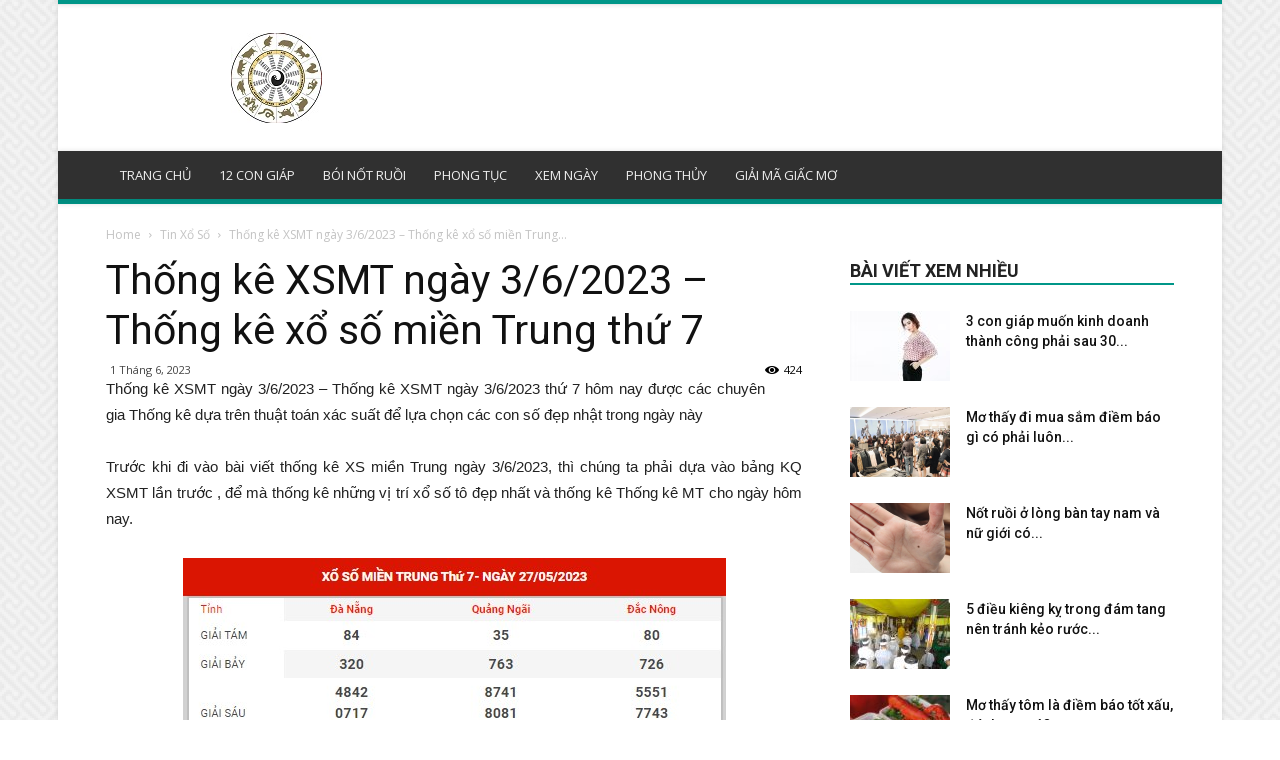

--- FILE ---
content_type: text/html; charset=UTF-8
request_url: https://tuviphuongdong.net/thong-ke-xsmt-ngay-3-6-2023-soi-cau-xo-so-mien-trung-thu-7
body_size: 24542
content:
<!doctype html >
<!--[if IE 8]>    <html class="ie8" lang="en"> <![endif]-->
<!--[if IE 9]>    <html class="ie9" lang="en"> <![endif]-->
<!--[if gt IE 8]><!--> <html lang="vi"> <!--<![endif]-->
<head>
    
    <meta charset="UTF-8" />
    <meta name="viewport" content="width=device-width, initial-scale=1.0">
    <link rel="pingback" href="https://tuviphuongdong.net/xmlrpc.php" />
    <meta name='robots' content='index, follow, max-image-preview:large, max-snippet:-1, max-video-preview:-1' />
	<style>img:is([sizes="auto" i], [sizes^="auto," i]) { contain-intrinsic-size: 3000px 1500px }</style>
	<meta property="og:image" content="https://tuviphuongdong.net/wp-content/uploads/2023/06/XSMT.jpg" /><link rel="icon" type="image/png" href="https://tuviphuongdong.net/wp-content/uploads/2018/06/tu-vi-phuong-dong.jpg">
	<!-- This site is optimized with the Yoast SEO Premium plugin v20.12 (Yoast SEO v20.12) - https://yoast.com/wordpress/plugins/seo/ -->
	<title>Thống kê XSMT ngày 3/6/2023 - Soi cầu xổ số miền Trung thứ 7</title>
	<meta name="description" content="Thống kê XSMT ngày 3/6/2023 - Soi cầu XSMT ngày 3/6/2023 thứ 7 hôm nay được các chuyên gia soi cầu dựa trên thuật toán xác suất để lựa chọn các con số đẹp nhật trong ngày này" />
	<link rel="canonical" href="https://tuviphuongdong.net/thong-ke-xsmt-ngay-3-6-2023-soi-cau-xo-so-mien-trung-thu-7" />
	<meta property="og:locale" content="vi_VN" />
	<meta property="og:type" content="article" />
	<meta property="og:title" content="Thống kê XSMT ngày 3/6/2023 - Soi cầu xổ số miền Trung thứ 7" />
	<meta property="og:description" content="Thống kê XSMT ngày 3/6/2023 - Soi cầu XSMT ngày 3/6/2023 thứ 7 hôm nay được các chuyên gia soi cầu dựa trên thuật toán xác suất để lựa chọn các con số đẹp nhật trong ngày này" />
	<meta property="og:url" content="https://tuviphuongdong.net/thong-ke-xsmt-ngay-3-6-2023-soi-cau-xo-so-mien-trung-thu-7" />
	<meta property="og:site_name" content="Tử vi phương đông - Xem bói tử vi phương đông hay" />
	<meta property="article:published_time" content="2023-06-01T07:58:18+00:00" />
	<meta property="article:modified_time" content="2023-06-01T09:26:36+00:00" />
<meta property="og:image:secure_url" content="https://tuviphuongdong.net/wp-content/uploads/2023/06/XSMT.jpg" />
	<meta property="og:image" content="https://tuviphuongdong.net/wp-content/uploads/2023/06/XSMT.jpg" />
	<meta property="og:image:width" content="600" />
	<meta property="og:image:height" content="450" />
	<meta property="og:image:type" content="image/jpeg" />
	<meta name="author" content="thuylt" />
	<meta name="twitter:card" content="summary_large_image" />
	<meta name="twitter:label1" content="Được viết bởi" />
	<meta name="twitter:data1" content="thuylt" />
	<meta name="twitter:label2" content="Ước tính thời gian đọc" />
	<meta name="twitter:data2" content="4 phút" />
	<script type="application/ld+json" class="yoast-schema-graph">{"@context":"https://schema.org","@graph":[{"@type":"Article","@id":"https://tuviphuongdong.net/thong-ke-xsmt-ngay-3-6-2023-soi-cau-xo-so-mien-trung-thu-7#article","isPartOf":{"@id":"https://tuviphuongdong.net/thong-ke-xsmt-ngay-3-6-2023-soi-cau-xo-so-mien-trung-thu-7"},"author":{"name":"thuylt","@id":"https://tuviphuongdong.net/#/schema/person/84f63c4c21f54a19657a03bbbd1aa01c"},"headline":"Thống kê XSMT ngày 3/6/2023 &#8211; Thống kê xổ số miền Trung thứ 7","datePublished":"2023-06-01T07:58:18+00:00","dateModified":"2023-06-01T09:26:36+00:00","mainEntityOfPage":{"@id":"https://tuviphuongdong.net/thong-ke-xsmt-ngay-3-6-2023-soi-cau-xo-so-mien-trung-thu-7"},"wordCount":754,"publisher":{"@id":"https://tuviphuongdong.net/#organization"},"image":{"@id":"https://tuviphuongdong.net/thong-ke-xsmt-ngay-3-6-2023-soi-cau-xo-so-mien-trung-thu-7#primaryimage"},"thumbnailUrl":"https://tuviphuongdong.net/wp-content/uploads/2023/06/XSMT.jpg","articleSection":["Tin Xổ Số"],"inLanguage":"vi"},{"@type":"WebPage","@id":"https://tuviphuongdong.net/thong-ke-xsmt-ngay-3-6-2023-soi-cau-xo-so-mien-trung-thu-7","url":"https://tuviphuongdong.net/thong-ke-xsmt-ngay-3-6-2023-soi-cau-xo-so-mien-trung-thu-7","name":"Thống kê XSMT ngày 3/6/2023 - Soi cầu xổ số miền Trung thứ 7","isPartOf":{"@id":"https://tuviphuongdong.net/#website"},"primaryImageOfPage":{"@id":"https://tuviphuongdong.net/thong-ke-xsmt-ngay-3-6-2023-soi-cau-xo-so-mien-trung-thu-7#primaryimage"},"image":{"@id":"https://tuviphuongdong.net/thong-ke-xsmt-ngay-3-6-2023-soi-cau-xo-so-mien-trung-thu-7#primaryimage"},"thumbnailUrl":"https://tuviphuongdong.net/wp-content/uploads/2023/06/XSMT.jpg","datePublished":"2023-06-01T07:58:18+00:00","dateModified":"2023-06-01T09:26:36+00:00","description":"Thống kê XSMT ngày 3/6/2023 - Soi cầu XSMT ngày 3/6/2023 thứ 7 hôm nay được các chuyên gia soi cầu dựa trên thuật toán xác suất để lựa chọn các con số đẹp nhật trong ngày này","inLanguage":"vi","potentialAction":[{"@type":"ReadAction","target":["https://tuviphuongdong.net/thong-ke-xsmt-ngay-3-6-2023-soi-cau-xo-so-mien-trung-thu-7"]}]},{"@type":"ImageObject","inLanguage":"vi","@id":"https://tuviphuongdong.net/thong-ke-xsmt-ngay-3-6-2023-soi-cau-xo-so-mien-trung-thu-7#primaryimage","url":"https://tuviphuongdong.net/wp-content/uploads/2023/06/XSMT.jpg","contentUrl":"https://tuviphuongdong.net/wp-content/uploads/2023/06/XSMT.jpg","width":600,"height":450,"caption":"Thống kê XSMT ngày 3/6/2023 - Thống kê xổ số miền Trung thứ 7"},{"@type":"WebSite","@id":"https://tuviphuongdong.net/#website","url":"https://tuviphuongdong.net/","name":"Tử vi phương đông - Xem bói tử vi phương đông hay","description":"tử vi","publisher":{"@id":"https://tuviphuongdong.net/#organization"},"alternateName":"Tử vi phương đông","potentialAction":[{"@type":"SearchAction","target":{"@type":"EntryPoint","urlTemplate":"https://tuviphuongdong.net/?s={search_term_string}"},"query-input":"required name=search_term_string"}],"inLanguage":"vi"},{"@type":"Organization","@id":"https://tuviphuongdong.net/#organization","name":"tuviphuongdong.net","alternateName":"Xem tử vi phương đông","url":"https://tuviphuongdong.net/","logo":{"@type":"ImageObject","inLanguage":"vi","@id":"https://tuviphuongdong.net/#/schema/logo/image/","url":"https://tuviphuongdong.net/wp-content/uploads/2018/06/tu-vi-phuong-dong.jpg","contentUrl":"https://tuviphuongdong.net/wp-content/uploads/2018/06/tu-vi-phuong-dong.jpg","width":91,"height":90,"caption":"tuviphuongdong.net"},"image":{"@id":"https://tuviphuongdong.net/#/schema/logo/image/"}},{"@type":"Person","@id":"https://tuviphuongdong.net/#/schema/person/84f63c4c21f54a19657a03bbbd1aa01c","name":"thuylt","image":{"@type":"ImageObject","inLanguage":"vi","@id":"https://tuviphuongdong.net/#/schema/person/image/","url":"https://secure.gravatar.com/avatar/985bff6eab508a6fed879638b2e8e0ec?s=96&d=mm&r=g","contentUrl":"https://secure.gravatar.com/avatar/985bff6eab508a6fed879638b2e8e0ec?s=96&d=mm&r=g","caption":"thuylt"}}]}</script>
	<!-- / Yoast SEO Premium plugin. -->


<link rel='dns-prefetch' href='//fonts.googleapis.com' />
<script type="text/javascript">
/* <![CDATA[ */
window._wpemojiSettings = {"baseUrl":"https:\/\/s.w.org\/images\/core\/emoji\/15.0.3\/72x72\/","ext":".png","svgUrl":"https:\/\/s.w.org\/images\/core\/emoji\/15.0.3\/svg\/","svgExt":".svg","source":{"concatemoji":"https:\/\/tuviphuongdong.net\/wp-includes\/js\/wp-emoji-release.min.js?ver=6.7.4"}};
/*! This file is auto-generated */
!function(i,n){var o,s,e;function c(e){try{var t={supportTests:e,timestamp:(new Date).valueOf()};sessionStorage.setItem(o,JSON.stringify(t))}catch(e){}}function p(e,t,n){e.clearRect(0,0,e.canvas.width,e.canvas.height),e.fillText(t,0,0);var t=new Uint32Array(e.getImageData(0,0,e.canvas.width,e.canvas.height).data),r=(e.clearRect(0,0,e.canvas.width,e.canvas.height),e.fillText(n,0,0),new Uint32Array(e.getImageData(0,0,e.canvas.width,e.canvas.height).data));return t.every(function(e,t){return e===r[t]})}function u(e,t,n){switch(t){case"flag":return n(e,"\ud83c\udff3\ufe0f\u200d\u26a7\ufe0f","\ud83c\udff3\ufe0f\u200b\u26a7\ufe0f")?!1:!n(e,"\ud83c\uddfa\ud83c\uddf3","\ud83c\uddfa\u200b\ud83c\uddf3")&&!n(e,"\ud83c\udff4\udb40\udc67\udb40\udc62\udb40\udc65\udb40\udc6e\udb40\udc67\udb40\udc7f","\ud83c\udff4\u200b\udb40\udc67\u200b\udb40\udc62\u200b\udb40\udc65\u200b\udb40\udc6e\u200b\udb40\udc67\u200b\udb40\udc7f");case"emoji":return!n(e,"\ud83d\udc26\u200d\u2b1b","\ud83d\udc26\u200b\u2b1b")}return!1}function f(e,t,n){var r="undefined"!=typeof WorkerGlobalScope&&self instanceof WorkerGlobalScope?new OffscreenCanvas(300,150):i.createElement("canvas"),a=r.getContext("2d",{willReadFrequently:!0}),o=(a.textBaseline="top",a.font="600 32px Arial",{});return e.forEach(function(e){o[e]=t(a,e,n)}),o}function t(e){var t=i.createElement("script");t.src=e,t.defer=!0,i.head.appendChild(t)}"undefined"!=typeof Promise&&(o="wpEmojiSettingsSupports",s=["flag","emoji"],n.supports={everything:!0,everythingExceptFlag:!0},e=new Promise(function(e){i.addEventListener("DOMContentLoaded",e,{once:!0})}),new Promise(function(t){var n=function(){try{var e=JSON.parse(sessionStorage.getItem(o));if("object"==typeof e&&"number"==typeof e.timestamp&&(new Date).valueOf()<e.timestamp+604800&&"object"==typeof e.supportTests)return e.supportTests}catch(e){}return null}();if(!n){if("undefined"!=typeof Worker&&"undefined"!=typeof OffscreenCanvas&&"undefined"!=typeof URL&&URL.createObjectURL&&"undefined"!=typeof Blob)try{var e="postMessage("+f.toString()+"("+[JSON.stringify(s),u.toString(),p.toString()].join(",")+"));",r=new Blob([e],{type:"text/javascript"}),a=new Worker(URL.createObjectURL(r),{name:"wpTestEmojiSupports"});return void(a.onmessage=function(e){c(n=e.data),a.terminate(),t(n)})}catch(e){}c(n=f(s,u,p))}t(n)}).then(function(e){for(var t in e)n.supports[t]=e[t],n.supports.everything=n.supports.everything&&n.supports[t],"flag"!==t&&(n.supports.everythingExceptFlag=n.supports.everythingExceptFlag&&n.supports[t]);n.supports.everythingExceptFlag=n.supports.everythingExceptFlag&&!n.supports.flag,n.DOMReady=!1,n.readyCallback=function(){n.DOMReady=!0}}).then(function(){return e}).then(function(){var e;n.supports.everything||(n.readyCallback(),(e=n.source||{}).concatemoji?t(e.concatemoji):e.wpemoji&&e.twemoji&&(t(e.twemoji),t(e.wpemoji)))}))}((window,document),window._wpemojiSettings);
/* ]]> */
</script>
<style id='wp-emoji-styles-inline-css' type='text/css'>

	img.wp-smiley, img.emoji {
		display: inline !important;
		border: none !important;
		box-shadow: none !important;
		height: 1em !important;
		width: 1em !important;
		margin: 0 0.07em !important;
		vertical-align: -0.1em !important;
		background: none !important;
		padding: 0 !important;
	}
</style>
<link rel='stylesheet' id='wp-block-library-css' href='https://tuviphuongdong.net/wp-includes/css/dist/block-library/style.min.css?ver=6.7.4' type='text/css' media='all' />
<style id='classic-theme-styles-inline-css' type='text/css'>
/*! This file is auto-generated */
.wp-block-button__link{color:#fff;background-color:#32373c;border-radius:9999px;box-shadow:none;text-decoration:none;padding:calc(.667em + 2px) calc(1.333em + 2px);font-size:1.125em}.wp-block-file__button{background:#32373c;color:#fff;text-decoration:none}
</style>
<style id='global-styles-inline-css' type='text/css'>
:root{--wp--preset--aspect-ratio--square: 1;--wp--preset--aspect-ratio--4-3: 4/3;--wp--preset--aspect-ratio--3-4: 3/4;--wp--preset--aspect-ratio--3-2: 3/2;--wp--preset--aspect-ratio--2-3: 2/3;--wp--preset--aspect-ratio--16-9: 16/9;--wp--preset--aspect-ratio--9-16: 9/16;--wp--preset--color--black: #000000;--wp--preset--color--cyan-bluish-gray: #abb8c3;--wp--preset--color--white: #ffffff;--wp--preset--color--pale-pink: #f78da7;--wp--preset--color--vivid-red: #cf2e2e;--wp--preset--color--luminous-vivid-orange: #ff6900;--wp--preset--color--luminous-vivid-amber: #fcb900;--wp--preset--color--light-green-cyan: #7bdcb5;--wp--preset--color--vivid-green-cyan: #00d084;--wp--preset--color--pale-cyan-blue: #8ed1fc;--wp--preset--color--vivid-cyan-blue: #0693e3;--wp--preset--color--vivid-purple: #9b51e0;--wp--preset--gradient--vivid-cyan-blue-to-vivid-purple: linear-gradient(135deg,rgba(6,147,227,1) 0%,rgb(155,81,224) 100%);--wp--preset--gradient--light-green-cyan-to-vivid-green-cyan: linear-gradient(135deg,rgb(122,220,180) 0%,rgb(0,208,130) 100%);--wp--preset--gradient--luminous-vivid-amber-to-luminous-vivid-orange: linear-gradient(135deg,rgba(252,185,0,1) 0%,rgba(255,105,0,1) 100%);--wp--preset--gradient--luminous-vivid-orange-to-vivid-red: linear-gradient(135deg,rgba(255,105,0,1) 0%,rgb(207,46,46) 100%);--wp--preset--gradient--very-light-gray-to-cyan-bluish-gray: linear-gradient(135deg,rgb(238,238,238) 0%,rgb(169,184,195) 100%);--wp--preset--gradient--cool-to-warm-spectrum: linear-gradient(135deg,rgb(74,234,220) 0%,rgb(151,120,209) 20%,rgb(207,42,186) 40%,rgb(238,44,130) 60%,rgb(251,105,98) 80%,rgb(254,248,76) 100%);--wp--preset--gradient--blush-light-purple: linear-gradient(135deg,rgb(255,206,236) 0%,rgb(152,150,240) 100%);--wp--preset--gradient--blush-bordeaux: linear-gradient(135deg,rgb(254,205,165) 0%,rgb(254,45,45) 50%,rgb(107,0,62) 100%);--wp--preset--gradient--luminous-dusk: linear-gradient(135deg,rgb(255,203,112) 0%,rgb(199,81,192) 50%,rgb(65,88,208) 100%);--wp--preset--gradient--pale-ocean: linear-gradient(135deg,rgb(255,245,203) 0%,rgb(182,227,212) 50%,rgb(51,167,181) 100%);--wp--preset--gradient--electric-grass: linear-gradient(135deg,rgb(202,248,128) 0%,rgb(113,206,126) 100%);--wp--preset--gradient--midnight: linear-gradient(135deg,rgb(2,3,129) 0%,rgb(40,116,252) 100%);--wp--preset--font-size--small: 13px;--wp--preset--font-size--medium: 20px;--wp--preset--font-size--large: 36px;--wp--preset--font-size--x-large: 42px;--wp--preset--spacing--20: 0.44rem;--wp--preset--spacing--30: 0.67rem;--wp--preset--spacing--40: 1rem;--wp--preset--spacing--50: 1.5rem;--wp--preset--spacing--60: 2.25rem;--wp--preset--spacing--70: 3.38rem;--wp--preset--spacing--80: 5.06rem;--wp--preset--shadow--natural: 6px 6px 9px rgba(0, 0, 0, 0.2);--wp--preset--shadow--deep: 12px 12px 50px rgba(0, 0, 0, 0.4);--wp--preset--shadow--sharp: 6px 6px 0px rgba(0, 0, 0, 0.2);--wp--preset--shadow--outlined: 6px 6px 0px -3px rgba(255, 255, 255, 1), 6px 6px rgba(0, 0, 0, 1);--wp--preset--shadow--crisp: 6px 6px 0px rgba(0, 0, 0, 1);}:where(.is-layout-flex){gap: 0.5em;}:where(.is-layout-grid){gap: 0.5em;}body .is-layout-flex{display: flex;}.is-layout-flex{flex-wrap: wrap;align-items: center;}.is-layout-flex > :is(*, div){margin: 0;}body .is-layout-grid{display: grid;}.is-layout-grid > :is(*, div){margin: 0;}:where(.wp-block-columns.is-layout-flex){gap: 2em;}:where(.wp-block-columns.is-layout-grid){gap: 2em;}:where(.wp-block-post-template.is-layout-flex){gap: 1.25em;}:where(.wp-block-post-template.is-layout-grid){gap: 1.25em;}.has-black-color{color: var(--wp--preset--color--black) !important;}.has-cyan-bluish-gray-color{color: var(--wp--preset--color--cyan-bluish-gray) !important;}.has-white-color{color: var(--wp--preset--color--white) !important;}.has-pale-pink-color{color: var(--wp--preset--color--pale-pink) !important;}.has-vivid-red-color{color: var(--wp--preset--color--vivid-red) !important;}.has-luminous-vivid-orange-color{color: var(--wp--preset--color--luminous-vivid-orange) !important;}.has-luminous-vivid-amber-color{color: var(--wp--preset--color--luminous-vivid-amber) !important;}.has-light-green-cyan-color{color: var(--wp--preset--color--light-green-cyan) !important;}.has-vivid-green-cyan-color{color: var(--wp--preset--color--vivid-green-cyan) !important;}.has-pale-cyan-blue-color{color: var(--wp--preset--color--pale-cyan-blue) !important;}.has-vivid-cyan-blue-color{color: var(--wp--preset--color--vivid-cyan-blue) !important;}.has-vivid-purple-color{color: var(--wp--preset--color--vivid-purple) !important;}.has-black-background-color{background-color: var(--wp--preset--color--black) !important;}.has-cyan-bluish-gray-background-color{background-color: var(--wp--preset--color--cyan-bluish-gray) !important;}.has-white-background-color{background-color: var(--wp--preset--color--white) !important;}.has-pale-pink-background-color{background-color: var(--wp--preset--color--pale-pink) !important;}.has-vivid-red-background-color{background-color: var(--wp--preset--color--vivid-red) !important;}.has-luminous-vivid-orange-background-color{background-color: var(--wp--preset--color--luminous-vivid-orange) !important;}.has-luminous-vivid-amber-background-color{background-color: var(--wp--preset--color--luminous-vivid-amber) !important;}.has-light-green-cyan-background-color{background-color: var(--wp--preset--color--light-green-cyan) !important;}.has-vivid-green-cyan-background-color{background-color: var(--wp--preset--color--vivid-green-cyan) !important;}.has-pale-cyan-blue-background-color{background-color: var(--wp--preset--color--pale-cyan-blue) !important;}.has-vivid-cyan-blue-background-color{background-color: var(--wp--preset--color--vivid-cyan-blue) !important;}.has-vivid-purple-background-color{background-color: var(--wp--preset--color--vivid-purple) !important;}.has-black-border-color{border-color: var(--wp--preset--color--black) !important;}.has-cyan-bluish-gray-border-color{border-color: var(--wp--preset--color--cyan-bluish-gray) !important;}.has-white-border-color{border-color: var(--wp--preset--color--white) !important;}.has-pale-pink-border-color{border-color: var(--wp--preset--color--pale-pink) !important;}.has-vivid-red-border-color{border-color: var(--wp--preset--color--vivid-red) !important;}.has-luminous-vivid-orange-border-color{border-color: var(--wp--preset--color--luminous-vivid-orange) !important;}.has-luminous-vivid-amber-border-color{border-color: var(--wp--preset--color--luminous-vivid-amber) !important;}.has-light-green-cyan-border-color{border-color: var(--wp--preset--color--light-green-cyan) !important;}.has-vivid-green-cyan-border-color{border-color: var(--wp--preset--color--vivid-green-cyan) !important;}.has-pale-cyan-blue-border-color{border-color: var(--wp--preset--color--pale-cyan-blue) !important;}.has-vivid-cyan-blue-border-color{border-color: var(--wp--preset--color--vivid-cyan-blue) !important;}.has-vivid-purple-border-color{border-color: var(--wp--preset--color--vivid-purple) !important;}.has-vivid-cyan-blue-to-vivid-purple-gradient-background{background: var(--wp--preset--gradient--vivid-cyan-blue-to-vivid-purple) !important;}.has-light-green-cyan-to-vivid-green-cyan-gradient-background{background: var(--wp--preset--gradient--light-green-cyan-to-vivid-green-cyan) !important;}.has-luminous-vivid-amber-to-luminous-vivid-orange-gradient-background{background: var(--wp--preset--gradient--luminous-vivid-amber-to-luminous-vivid-orange) !important;}.has-luminous-vivid-orange-to-vivid-red-gradient-background{background: var(--wp--preset--gradient--luminous-vivid-orange-to-vivid-red) !important;}.has-very-light-gray-to-cyan-bluish-gray-gradient-background{background: var(--wp--preset--gradient--very-light-gray-to-cyan-bluish-gray) !important;}.has-cool-to-warm-spectrum-gradient-background{background: var(--wp--preset--gradient--cool-to-warm-spectrum) !important;}.has-blush-light-purple-gradient-background{background: var(--wp--preset--gradient--blush-light-purple) !important;}.has-blush-bordeaux-gradient-background{background: var(--wp--preset--gradient--blush-bordeaux) !important;}.has-luminous-dusk-gradient-background{background: var(--wp--preset--gradient--luminous-dusk) !important;}.has-pale-ocean-gradient-background{background: var(--wp--preset--gradient--pale-ocean) !important;}.has-electric-grass-gradient-background{background: var(--wp--preset--gradient--electric-grass) !important;}.has-midnight-gradient-background{background: var(--wp--preset--gradient--midnight) !important;}.has-small-font-size{font-size: var(--wp--preset--font-size--small) !important;}.has-medium-font-size{font-size: var(--wp--preset--font-size--medium) !important;}.has-large-font-size{font-size: var(--wp--preset--font-size--large) !important;}.has-x-large-font-size{font-size: var(--wp--preset--font-size--x-large) !important;}
:where(.wp-block-post-template.is-layout-flex){gap: 1.25em;}:where(.wp-block-post-template.is-layout-grid){gap: 1.25em;}
:where(.wp-block-columns.is-layout-flex){gap: 2em;}:where(.wp-block-columns.is-layout-grid){gap: 2em;}
:root :where(.wp-block-pullquote){font-size: 1.5em;line-height: 1.6;}
</style>
<link rel='stylesheet' id='rs-plugin-settings-css' href='https://tuviphuongdong.net/wp-content/plugins/revslider/public/assets/css/settings.css?ver=5.4.7.2' type='text/css' media='all' />
<style id='rs-plugin-settings-inline-css' type='text/css'>
#rs-demo-id {}
</style>
<link rel='stylesheet' id='google-fonts-style-css' href='https://fonts.googleapis.com/css?family=Open+Sans%3A300italic%2C400%2C400italic%2C600%2C600italic%2C700%7CRoboto%3A300%2C400%2C400italic%2C500%2C500italic%2C700%2C900&#038;ver=8.7.4' type='text/css' media='all' />
<link rel='stylesheet' id='td-theme-css' href='https://tuviphuongdong.net/wp-content/themes/phongthuy/style.css?ver=8.7.4' type='text/css' media='all' />
<link rel='stylesheet' id='td-theme-demo-style-css' href='https://tuviphuongdong.net/wp-content/themes/phongthuy/includes/demos/magazine/demo_style.css?ver=8.7.4' type='text/css' media='all' />
<script type="text/javascript" src="https://tuviphuongdong.net/wp-includes/js/jquery/jquery.min.js?ver=3.7.1" id="jquery-core-js"></script>
<script type="text/javascript" src="https://tuviphuongdong.net/wp-includes/js/jquery/jquery-migrate.min.js?ver=3.4.1" id="jquery-migrate-js"></script>
<script type="text/javascript" src="https://tuviphuongdong.net/wp-content/plugins/revslider/public/assets/js/jquery.themepunch.tools.min.js?ver=5.4.7.2" id="tp-tools-js"></script>
<script type="text/javascript" src="https://tuviphuongdong.net/wp-content/plugins/revslider/public/assets/js/jquery.themepunch.revolution.min.js?ver=5.4.7.2" id="revmin-js"></script>
<script type="text/javascript" id="my_loadmore-js-extra">
/* <![CDATA[ */
var misha_loadmore_params = {"ajaxurl":"https:\/\/tuviphuongdong.net\/wp-admin\/admin-ajax.php","posts":"{\"page\":0,\"name\":\"thong-ke-xsmt-ngay-3-6-2023-soi-cau-xo-so-mien-trung-thu-7\",\"error\":\"\",\"m\":\"\",\"p\":0,\"post_parent\":\"\",\"subpost\":\"\",\"subpost_id\":\"\",\"attachment\":\"\",\"attachment_id\":0,\"pagename\":\"\",\"page_id\":0,\"second\":\"\",\"minute\":\"\",\"hour\":\"\",\"day\":0,\"monthnum\":0,\"year\":0,\"w\":0,\"category_name\":\"\",\"tag\":\"\",\"cat\":\"\",\"tag_id\":\"\",\"author\":\"\",\"author_name\":\"\",\"feed\":\"\",\"tb\":\"\",\"paged\":0,\"meta_key\":\"\",\"meta_value\":\"\",\"preview\":\"\",\"s\":\"\",\"sentence\":\"\",\"title\":\"\",\"fields\":\"\",\"menu_order\":\"\",\"embed\":\"\",\"category__in\":[],\"category__not_in\":[],\"category__and\":[],\"post__in\":[],\"post__not_in\":[],\"post_name__in\":[],\"tag__in\":[],\"tag__not_in\":[],\"tag__and\":[],\"tag_slug__in\":[],\"tag_slug__and\":[],\"post_parent__in\":[],\"post_parent__not_in\":[],\"author__in\":[],\"author__not_in\":[],\"search_columns\":[],\"ignore_sticky_posts\":false,\"suppress_filters\":false,\"cache_results\":true,\"update_post_term_cache\":true,\"update_menu_item_cache\":false,\"lazy_load_term_meta\":true,\"update_post_meta_cache\":true,\"post_type\":\"\",\"posts_per_page\":10,\"nopaging\":false,\"comments_per_page\":\"50\",\"no_found_rows\":false,\"order\":\"DESC\"}","current_page":"1","max_page":"0"};
/* ]]> */
</script>
<script type="text/javascript" src="https://tuviphuongdong.net/wp-content/themes/phongthuy/js/js.js?ver=6.7.4" id="my_loadmore-js"></script>
<link rel="https://api.w.org/" href="https://tuviphuongdong.net/wp-json/" /><link rel="alternate" title="JSON" type="application/json" href="https://tuviphuongdong.net/wp-json/wp/v2/posts/9536" /><meta name="generator" content="WordPress 6.7.4" />
<link rel='shortlink' href='https://tuviphuongdong.net/?p=9536' />
<link rel="alternate" title="oNhúng (JSON)" type="application/json+oembed" href="https://tuviphuongdong.net/wp-json/oembed/1.0/embed?url=https%3A%2F%2Ftuviphuongdong.net%2Fthong-ke-xsmt-ngay-3-6-2023-soi-cau-xo-so-mien-trung-thu-7" />
<link rel="alternate" title="oNhúng (XML)" type="text/xml+oembed" href="https://tuviphuongdong.net/wp-json/oembed/1.0/embed?url=https%3A%2F%2Ftuviphuongdong.net%2Fthong-ke-xsmt-ngay-3-6-2023-soi-cau-xo-so-mien-trung-thu-7&#038;format=xml" />
<!--[if lt IE 9]><script src="https://cdnjs.cloudflare.com/ajax/libs/html5shiv/3.7.3/html5shiv.js"></script><![endif]-->
    <meta name="generator" content="Powered by Slider Revolution 5.4.7.2 - responsive, Mobile-Friendly Slider Plugin for WordPress with comfortable drag and drop interface." />

<!-- JS generated by theme -->

<script>
    
    

	    var tdBlocksArray = []; //here we store all the items for the current page

	    //td_block class - each ajax block uses a object of this class for requests
	    function tdBlock() {
		    this.id = '';
		    this.block_type = 1; //block type id (1-234 etc)
		    this.atts = '';
		    this.td_column_number = '';
		    this.td_current_page = 1; //
		    this.post_count = 0; //from wp
		    this.found_posts = 0; //from wp
		    this.max_num_pages = 0; //from wp
		    this.td_filter_value = ''; //current live filter value
		    this.is_ajax_running = false;
		    this.td_user_action = ''; // load more or infinite loader (used by the animation)
		    this.header_color = '';
		    this.ajax_pagination_infinite_stop = ''; //show load more at page x
	    }


        // td_js_generator - mini detector
        (function(){
            var htmlTag = document.getElementsByTagName("html")[0];

	        if ( navigator.userAgent.indexOf("MSIE 10.0") > -1 ) {
                htmlTag.className += ' ie10';
            }

            if ( !!navigator.userAgent.match(/Trident.*rv\:11\./) ) {
                htmlTag.className += ' ie11';
            }

	        if ( navigator.userAgent.indexOf("Edge") > -1 ) {
                htmlTag.className += ' ieEdge';
            }

            if ( /(iPad|iPhone|iPod)/g.test(navigator.userAgent) ) {
                htmlTag.className += ' td-md-is-ios';
            }

            var user_agent = navigator.userAgent.toLowerCase();
            if ( user_agent.indexOf("android") > -1 ) {
                htmlTag.className += ' td-md-is-android';
            }

            if ( -1 !== navigator.userAgent.indexOf('Mac OS X')  ) {
                htmlTag.className += ' td-md-is-os-x';
            }

            if ( /chrom(e|ium)/.test(navigator.userAgent.toLowerCase()) ) {
               htmlTag.className += ' td-md-is-chrome';
            }

            if ( -1 !== navigator.userAgent.indexOf('Firefox') ) {
                htmlTag.className += ' td-md-is-firefox';
            }

            if ( -1 !== navigator.userAgent.indexOf('Safari') && -1 === navigator.userAgent.indexOf('Chrome') ) {
                htmlTag.className += ' td-md-is-safari';
            }

            if( -1 !== navigator.userAgent.indexOf('IEMobile') ){
                htmlTag.className += ' td-md-is-iemobile';
            }

        })();




        var tdLocalCache = {};

        ( function () {
            "use strict";

            tdLocalCache = {
                data: {},
                remove: function (resource_id) {
                    delete tdLocalCache.data[resource_id];
                },
                exist: function (resource_id) {
                    return tdLocalCache.data.hasOwnProperty(resource_id) && tdLocalCache.data[resource_id] !== null;
                },
                get: function (resource_id) {
                    return tdLocalCache.data[resource_id];
                },
                set: function (resource_id, cachedData) {
                    tdLocalCache.remove(resource_id);
                    tdLocalCache.data[resource_id] = cachedData;
                }
            };
        })();

    
    
var td_viewport_interval_list=[{"limitBottom":767,"sidebarWidth":228},{"limitBottom":1018,"sidebarWidth":300},{"limitBottom":1140,"sidebarWidth":324}];
var td_animation_stack_effect="type0";
var tds_animation_stack=true;
var td_animation_stack_specific_selectors=".entry-thumb, img";
var td_animation_stack_general_selectors=".td-animation-stack img, .td-animation-stack .entry-thumb, .post img";
var tds_general_modal_image="yes";
var td_ajax_url="https:\/\/tuviphuongdong.net\/wp-admin\/admin-ajax.php?td_theme_name=Newspaper&v=8.7.4";
var td_get_template_directory_uri="https:\/\/tuviphuongdong.net\/wp-content\/themes\/phongthuy";
var tds_snap_menu="smart_snap_always";
var tds_logo_on_sticky="show";
var tds_header_style="";
var td_please_wait="Please wait...";
var td_email_user_pass_incorrect="User or password incorrect!";
var td_email_user_incorrect="Email or username incorrect!";
var td_email_incorrect="Email incorrect!";
var tds_more_articles_on_post_enable="";
var tds_more_articles_on_post_time_to_wait="";
var tds_more_articles_on_post_pages_distance_from_top=0;
var tds_theme_color_site_wide="#009688";
var tds_smart_sidebar="enabled";
var tdThemeName="Newspaper";
var td_magnific_popup_translation_tPrev="Previous (Left arrow key)";
var td_magnific_popup_translation_tNext="Next (Right arrow key)";
var td_magnific_popup_translation_tCounter="%curr% of %total%";
var td_magnific_popup_translation_ajax_tError="The content from %url% could not be loaded.";
var td_magnific_popup_translation_image_tError="The image #%curr% could not be loaded.";
var tdDateNamesI18n={"month_names":["Th\u00e1ng 1","Th\u00e1ng 2","Th\u00e1ng 3","Th\u00e1ng 4","Th\u00e1ng 5","Th\u00e1ng 6","Th\u00e1ng 7","Th\u00e1ng 8","Th\u00e1ng 9","Th\u00e1ng 10","Th\u00e1ng m\u01b0\u1eddi m\u1ed9t","Th\u00e1ng 12"],"month_names_short":["Th1","Th2","Th3","Th4","Th5","Th6","Th7","Th8","Th9","Th10","Th11","Th12"],"day_names":["Ch\u1ee7 Nh\u1eadt","Th\u1ee9 Hai","Th\u1ee9 Ba","Th\u1ee9 T\u01b0","Th\u1ee9 N\u0103m","Th\u1ee9 S\u00e1u","Th\u1ee9 B\u1ea3y"],"day_names_short":["CN","T2","T3","T4","T5","T6","T7"]};
var td_ad_background_click_link="";
var td_ad_background_click_target="";
</script>


<!-- Header style compiled by theme -->

<style>
    

body {
	background-image:url("https://tuviphuongdong.net/wp-content/uploads/2018/06/background.png");
}
.td-header-wrap .black-menu .sf-menu > .current-menu-item > a,
    .td-header-wrap .black-menu .sf-menu > .current-menu-ancestor > a,
    .td-header-wrap .black-menu .sf-menu > .current-category-ancestor > a,
    .td-header-wrap .black-menu .sf-menu > li > a:hover,
    .td-header-wrap .black-menu .sf-menu > .sfHover > a,
    .td-header-style-12 .td-header-menu-wrap-full,
    .sf-menu > .current-menu-item > a:after,
    .sf-menu > .current-menu-ancestor > a:after,
    .sf-menu > .current-category-ancestor > a:after,
    .sf-menu > li:hover > a:after,
    .sf-menu > .sfHover > a:after,
    .td-header-style-12 .td-affix,
    .header-search-wrap .td-drop-down-search:after,
    .header-search-wrap .td-drop-down-search .btn:hover,
    input[type=submit]:hover,
    .td-read-more a,
    .td-post-category:hover,
    .td-grid-style-1.td-hover-1 .td-big-grid-post:hover .td-post-category,
    .td-grid-style-5.td-hover-1 .td-big-grid-post:hover .td-post-category,
    .td_top_authors .td-active .td-author-post-count,
    .td_top_authors .td-active .td-author-comments-count,
    .td_top_authors .td_mod_wrap:hover .td-author-post-count,
    .td_top_authors .td_mod_wrap:hover .td-author-comments-count,
    .td-404-sub-sub-title a:hover,
    .td-search-form-widget .wpb_button:hover,
    .td-rating-bar-wrap div,
    .td_category_template_3 .td-current-sub-category,
    .dropcap,
    .td_wrapper_video_playlist .td_video_controls_playlist_wrapper,
    .wpb_default,
    .wpb_default:hover,
    .td-left-smart-list:hover,
    .td-right-smart-list:hover,
    .woocommerce-checkout .woocommerce input.button:hover,
    .woocommerce-page .woocommerce a.button:hover,
    .woocommerce-account div.woocommerce .button:hover,
    #bbpress-forums button:hover,
    .bbp_widget_login .button:hover,
    .td-footer-wrapper .td-post-category,
    .td-footer-wrapper .widget_product_search input[type="submit"]:hover,
    .woocommerce .product a.button:hover,
    .woocommerce .product #respond input#submit:hover,
    .woocommerce .checkout input#place_order:hover,
    .woocommerce .woocommerce.widget .button:hover,
    .single-product .product .summary .cart .button:hover,
    .woocommerce-cart .woocommerce table.cart .button:hover,
    .woocommerce-cart .woocommerce .shipping-calculator-form .button:hover,
    .td-next-prev-wrap a:hover,
    .td-load-more-wrap a:hover,
    .td-post-small-box a:hover,
    .page-nav .current,
    .page-nav:first-child > div,
    .td_category_template_8 .td-category-header .td-category a.td-current-sub-category,
    .td_category_template_4 .td-category-siblings .td-category a:hover,
    #bbpress-forums .bbp-pagination .current,
    #bbpress-forums #bbp-single-user-details #bbp-user-navigation li.current a,
    .td-theme-slider:hover .slide-meta-cat a,
    a.vc_btn-black:hover,
    .td-trending-now-wrapper:hover .td-trending-now-title,
    .td-scroll-up,
    .td-smart-list-button:hover,
    .td-weather-information:before,
    .td-weather-week:before,
    .td_block_exchange .td-exchange-header:before,
    .td_block_big_grid_9.td-grid-style-1 .td-post-category,
    .td_block_big_grid_9.td-grid-style-5 .td-post-category,
    .td-grid-style-6.td-hover-1 .td-module-thumb:after,
    .td-pulldown-syle-2 .td-subcat-dropdown ul:after,
    .td_block_template_9 .td-block-title:after,
    .td_block_template_15 .td-block-title:before,
    div.wpforms-container .wpforms-form div.wpforms-submit-container button[type=submit] {
        background-color: #009688;
    }

    .td_block_template_4 .td-related-title .td-cur-simple-item:before {
        border-color: #009688 transparent transparent transparent !important;
    }

    .woocommerce .woocommerce-message .button:hover,
    .woocommerce .woocommerce-error .button:hover,
    .woocommerce .woocommerce-info .button:hover {
        background-color: #009688 !important;
    }
    
    
    .td_block_template_4 .td-related-title .td-cur-simple-item,
    .td_block_template_3 .td-related-title .td-cur-simple-item,
    .td_block_template_9 .td-related-title:after {
        background-color: #009688;
    }

    .woocommerce .product .onsale,
    .woocommerce.widget .ui-slider .ui-slider-handle {
        background: none #009688;
    }

    .woocommerce.widget.widget_layered_nav_filters ul li a {
        background: none repeat scroll 0 0 #009688 !important;
    }

    a,
    cite a:hover,
    .td_mega_menu_sub_cats .cur-sub-cat,
    .td-mega-span h3 a:hover,
    .td_mod_mega_menu:hover .entry-title a,
    .header-search-wrap .result-msg a:hover,
    .td-header-top-menu .td-drop-down-search .td_module_wrap:hover .entry-title a,
    .td-header-top-menu .td-icon-search:hover,
    .td-header-wrap .result-msg a:hover,
    .top-header-menu li a:hover,
    .top-header-menu .current-menu-item > a,
    .top-header-menu .current-menu-ancestor > a,
    .top-header-menu .current-category-ancestor > a,
    .td-social-icon-wrap > a:hover,
    .td-header-sp-top-widget .td-social-icon-wrap a:hover,
    .td-page-content blockquote p,
    .td-post-content blockquote p,
    .mce-content-body blockquote p,
    .comment-content blockquote p,
    .wpb_text_column blockquote p,
    .td_block_text_with_title blockquote p,
    .td_module_wrap:hover .entry-title a,
    .td-subcat-filter .td-subcat-list a:hover,
    .td-subcat-filter .td-subcat-dropdown a:hover,
    .td_quote_on_blocks,
    .dropcap2,
    .dropcap3,
    .td_top_authors .td-active .td-authors-name a,
    .td_top_authors .td_mod_wrap:hover .td-authors-name a,
    .td-post-next-prev-content a:hover,
    .author-box-wrap .td-author-social a:hover,
    .td-author-name a:hover,
    .td-author-url a:hover,
    .td_mod_related_posts:hover h3 > a,
    .td-post-template-11 .td-related-title .td-related-left:hover,
    .td-post-template-11 .td-related-title .td-related-right:hover,
    .td-post-template-11 .td-related-title .td-cur-simple-item,
    .td-post-template-11 .td_block_related_posts .td-next-prev-wrap a:hover,
    .comment-reply-link:hover,
    .logged-in-as a:hover,
    #cancel-comment-reply-link:hover,
    .td-search-query,
    .td-category-header .td-pulldown-category-filter-link:hover,
    .td-category-siblings .td-subcat-dropdown a:hover,
    .td-category-siblings .td-subcat-dropdown a.td-current-sub-category,
    .widget a:hover,
    .td_wp_recentcomments a:hover,
    .archive .widget_archive .current,
    .archive .widget_archive .current a,
    .widget_calendar tfoot a:hover,
    .woocommerce a.added_to_cart:hover,
    .woocommerce-account .woocommerce-MyAccount-navigation a:hover,
    #bbpress-forums li.bbp-header .bbp-reply-content span a:hover,
    #bbpress-forums .bbp-forum-freshness a:hover,
    #bbpress-forums .bbp-topic-freshness a:hover,
    #bbpress-forums .bbp-forums-list li a:hover,
    #bbpress-forums .bbp-forum-title:hover,
    #bbpress-forums .bbp-topic-permalink:hover,
    #bbpress-forums .bbp-topic-started-by a:hover,
    #bbpress-forums .bbp-topic-started-in a:hover,
    #bbpress-forums .bbp-body .super-sticky li.bbp-topic-title .bbp-topic-permalink,
    #bbpress-forums .bbp-body .sticky li.bbp-topic-title .bbp-topic-permalink,
    .widget_display_replies .bbp-author-name,
    .widget_display_topics .bbp-author-name,
    .footer-text-wrap .footer-email-wrap a,
    .td-subfooter-menu li a:hover,
    .footer-social-wrap a:hover,
    a.vc_btn-black:hover,
    .td-smart-list-dropdown-wrap .td-smart-list-button:hover,
    .td_module_17 .td-read-more a:hover,
    .td_module_18 .td-read-more a:hover,
    .td_module_19 .td-post-author-name a:hover,
    .td-instagram-user a,
    .td-pulldown-syle-2 .td-subcat-dropdown:hover .td-subcat-more span,
    .td-pulldown-syle-2 .td-subcat-dropdown:hover .td-subcat-more i,
    .td-pulldown-syle-3 .td-subcat-dropdown:hover .td-subcat-more span,
    .td-pulldown-syle-3 .td-subcat-dropdown:hover .td-subcat-more i,
    .td-block-title-wrap .td-wrapper-pulldown-filter .td-pulldown-filter-display-option:hover,
    .td-block-title-wrap .td-wrapper-pulldown-filter .td-pulldown-filter-display-option:hover i,
    .td-block-title-wrap .td-wrapper-pulldown-filter .td-pulldown-filter-link:hover,
    .td-block-title-wrap .td-wrapper-pulldown-filter .td-pulldown-filter-item .td-cur-simple-item,
    .td_block_template_2 .td-related-title .td-cur-simple-item,
    .td_block_template_5 .td-related-title .td-cur-simple-item,
    .td_block_template_6 .td-related-title .td-cur-simple-item,
    .td_block_template_7 .td-related-title .td-cur-simple-item,
    .td_block_template_8 .td-related-title .td-cur-simple-item,
    .td_block_template_9 .td-related-title .td-cur-simple-item,
    .td_block_template_10 .td-related-title .td-cur-simple-item,
    .td_block_template_11 .td-related-title .td-cur-simple-item,
    .td_block_template_12 .td-related-title .td-cur-simple-item,
    .td_block_template_13 .td-related-title .td-cur-simple-item,
    .td_block_template_14 .td-related-title .td-cur-simple-item,
    .td_block_template_15 .td-related-title .td-cur-simple-item,
    .td_block_template_16 .td-related-title .td-cur-simple-item,
    .td_block_template_17 .td-related-title .td-cur-simple-item,
    .td-theme-wrap .sf-menu ul .td-menu-item > a:hover,
    .td-theme-wrap .sf-menu ul .sfHover > a,
    .td-theme-wrap .sf-menu ul .current-menu-ancestor > a,
    .td-theme-wrap .sf-menu ul .current-category-ancestor > a,
    .td-theme-wrap .sf-menu ul .current-menu-item > a,
    .td_outlined_btn {
        color: #009688;
    }

    a.vc_btn-black.vc_btn_square_outlined:hover,
    a.vc_btn-black.vc_btn_outlined:hover,
    .td-mega-menu-page .wpb_content_element ul li a:hover,
    .td-theme-wrap .td-aj-search-results .td_module_wrap:hover .entry-title a,
    .td-theme-wrap .header-search-wrap .result-msg a:hover {
        color: #009688 !important;
    }

    .td-next-prev-wrap a:hover,
    .td-load-more-wrap a:hover,
    .td-post-small-box a:hover,
    .page-nav .current,
    .page-nav:first-child > div,
    .td_category_template_8 .td-category-header .td-category a.td-current-sub-category,
    .td_category_template_4 .td-category-siblings .td-category a:hover,
    #bbpress-forums .bbp-pagination .current,
    .post .td_quote_box,
    .page .td_quote_box,
    a.vc_btn-black:hover,
    .td_block_template_5 .td-block-title > *,
    .td_outlined_btn {
        border-color: #009688;
    }

    .td_wrapper_video_playlist .td_video_currently_playing:after {
        border-color: #009688 !important;
    }

    .header-search-wrap .td-drop-down-search:before {
        border-color: transparent transparent #009688 transparent;
    }

    .block-title > span,
    .block-title > a,
    .block-title > label,
    .widgettitle,
    .widgettitle:after,
    .td-trending-now-title,
    .td-trending-now-wrapper:hover .td-trending-now-title,
    .wpb_tabs li.ui-tabs-active a,
    .wpb_tabs li:hover a,
    .vc_tta-container .vc_tta-color-grey.vc_tta-tabs-position-top.vc_tta-style-classic .vc_tta-tabs-container .vc_tta-tab.vc_active > a,
    .vc_tta-container .vc_tta-color-grey.vc_tta-tabs-position-top.vc_tta-style-classic .vc_tta-tabs-container .vc_tta-tab:hover > a,
    .td_block_template_1 .td-related-title .td-cur-simple-item,
    .woocommerce .product .products h2:not(.woocommerce-loop-product__title),
    .td-subcat-filter .td-subcat-dropdown:hover .td-subcat-more, 
    .td_3D_btn,
    .td_shadow_btn,
    .td_default_btn,
    .td_round_btn, 
    .td_outlined_btn:hover {
    	background-color: #009688;
    }

    .woocommerce div.product .woocommerce-tabs ul.tabs li.active {
    	background-color: #009688 !important;
    }

    .block-title,
    .td_block_template_1 .td-related-title,
    .wpb_tabs .wpb_tabs_nav,
    .vc_tta-container .vc_tta-color-grey.vc_tta-tabs-position-top.vc_tta-style-classic .vc_tta-tabs-container,
    .woocommerce div.product .woocommerce-tabs ul.tabs:before {
        border-color: #009688;
    }
    .td_block_wrap .td-subcat-item a.td-cur-simple-item {
	    color: #009688;
	}


    
    .td-grid-style-4 .entry-title
    {
        background-color: rgba(0, 150, 136, 0.7);
    }

    
    .td-theme-wrap .block-title > span,
    .td-theme-wrap .block-title > span > a,
    .td-theme-wrap .widget_rss .block-title .rsswidget,
    .td-theme-wrap .block-title > a,
    .widgettitle,
    .widgettitle > a,
    .td-trending-now-title,
    .wpb_tabs li.ui-tabs-active a,
    .wpb_tabs li:hover a,
    .vc_tta-container .vc_tta-color-grey.vc_tta-tabs-position-top.vc_tta-style-classic .vc_tta-tabs-container .vc_tta-tab.vc_active > a,
    .vc_tta-container .vc_tta-color-grey.vc_tta-tabs-position-top.vc_tta-style-classic .vc_tta-tabs-container .vc_tta-tab:hover > a,
    .td-related-title .td-cur-simple-item,
    .woocommerce div.product .woocommerce-tabs ul.tabs li.active,
    .woocommerce .product .products h2:not(.woocommerce-loop-product__title),
    .td-theme-wrap .td_block_template_2 .td-block-title > *,
    .td-theme-wrap .td_block_template_3 .td-block-title > *,
    .td-theme-wrap .td_block_template_4 .td-block-title > *,
    .td-theme-wrap .td_block_template_5 .td-block-title > *,
    .td-theme-wrap .td_block_template_6 .td-block-title > *,
    .td-theme-wrap .td_block_template_6 .td-block-title:before,
    .td-theme-wrap .td_block_template_7 .td-block-title > *,
    .td-theme-wrap .td_block_template_8 .td-block-title > *,
    .td-theme-wrap .td_block_template_9 .td-block-title > *,
    .td-theme-wrap .td_block_template_10 .td-block-title > *,
    .td-theme-wrap .td_block_template_11 .td-block-title > *,
    .td-theme-wrap .td_block_template_12 .td-block-title > *,
    .td-theme-wrap .td_block_template_13 .td-block-title > span,
    .td-theme-wrap .td_block_template_13 .td-block-title > a,
    .td-theme-wrap .td_block_template_14 .td-block-title > *,
    .td-theme-wrap .td_block_template_14 .td-block-title-wrap .td-wrapper-pulldown-filter .td-pulldown-filter-display-option,
    .td-theme-wrap .td_block_template_14 .td-block-title-wrap .td-wrapper-pulldown-filter .td-pulldown-filter-display-option i,
    .td-theme-wrap .td_block_template_14 .td-block-title-wrap .td-wrapper-pulldown-filter .td-pulldown-filter-display-option:hover,
    .td-theme-wrap .td_block_template_14 .td-block-title-wrap .td-wrapper-pulldown-filter .td-pulldown-filter-display-option:hover i,
    .td-theme-wrap .td_block_template_15 .td-block-title > *,
    .td-theme-wrap .td_block_template_15 .td-block-title-wrap .td-wrapper-pulldown-filter,
    .td-theme-wrap .td_block_template_15 .td-block-title-wrap .td-wrapper-pulldown-filter i,
    .td-theme-wrap .td_block_template_16 .td-block-title > *,
    .td-theme-wrap .td_block_template_17 .td-block-title > * {
    	color: #222222;
    }


    
    .td-header-wrap .td-header-top-menu-full,
    .td-header-wrap .top-header-menu .sub-menu {
        background-color: #f9f9f9;
    }
    .td-header-style-8 .td-header-top-menu-full {
        background-color: transparent;
    }
    .td-header-style-8 .td-header-top-menu-full .td-header-top-menu {
        background-color: #f9f9f9;
        padding-left: 15px;
        padding-right: 15px;
    }

    .td-header-wrap .td-header-top-menu-full .td-header-top-menu,
    .td-header-wrap .td-header-top-menu-full {
        border-bottom: none;
    }


    
    .td-header-top-menu,
    .td-header-top-menu a,
    .td-header-wrap .td-header-top-menu-full .td-header-top-menu,
    .td-header-wrap .td-header-top-menu-full a,
    .td-header-style-8 .td-header-top-menu,
    .td-header-style-8 .td-header-top-menu a,
    .td-header-top-menu .td-drop-down-search .entry-title a {
        color: #2f2f2f;
    }

    
    .top-header-menu .current-menu-item > a,
    .top-header-menu .current-menu-ancestor > a,
    .top-header-menu .current-category-ancestor > a,
    .top-header-menu li a:hover,
    .td-header-sp-top-widget .td-icon-search:hover {
        color: #009688;
    }

    
    .td-header-wrap .td-header-sp-top-widget .td-icon-font,
    .td-header-style-7 .td-header-top-menu .td-social-icon-wrap .td-icon-font {
        color: #2f2f2f;
    }

    
    .td-header-wrap .td-header-sp-top-widget i.td-icon-font:hover {
        color: #009688;
    }


    
    .td-header-wrap .td-header-menu-wrap-full,
    .td-header-menu-wrap.td-affix,
    .td-header-style-3 .td-header-main-menu,
    .td-header-style-3 .td-affix .td-header-main-menu,
    .td-header-style-4 .td-header-main-menu,
    .td-header-style-4 .td-affix .td-header-main-menu,
    .td-header-style-8 .td-header-menu-wrap.td-affix,
    .td-header-style-8 .td-header-top-menu-full {
		background-color: #303030;
    }


    .td-boxed-layout .td-header-style-3 .td-header-menu-wrap,
    .td-boxed-layout .td-header-style-4 .td-header-menu-wrap,
    .td-header-style-3 .td_stretch_content .td-header-menu-wrap,
    .td-header-style-4 .td_stretch_content .td-header-menu-wrap {
    	background-color: #303030 !important;
    }


    @media (min-width: 1019px) {
        .td-header-style-1 .td-header-sp-recs,
        .td-header-style-1 .td-header-sp-logo {
            margin-bottom: 28px;
        }
    }

    @media (min-width: 768px) and (max-width: 1018px) {
        .td-header-style-1 .td-header-sp-recs,
        .td-header-style-1 .td-header-sp-logo {
            margin-bottom: 14px;
        }
    }

    .td-header-style-7 .td-header-top-menu {
        border-bottom: none;
    }
    
    
    
    .sf-menu > .current-menu-item > a:after,
    .sf-menu > .current-menu-ancestor > a:after,
    .sf-menu > .current-category-ancestor > a:after,
    .sf-menu > li:hover > a:after,
    .sf-menu > .sfHover > a:after,
    .td_block_mega_menu .td-next-prev-wrap a:hover,
    .td-mega-span .td-post-category:hover,
    .td-header-wrap .black-menu .sf-menu > li > a:hover,
    .td-header-wrap .black-menu .sf-menu > .current-menu-ancestor > a,
    .td-header-wrap .black-menu .sf-menu > .sfHover > a,
    .header-search-wrap .td-drop-down-search:after,
    .header-search-wrap .td-drop-down-search .btn:hover,
    .td-header-wrap .black-menu .sf-menu > .current-menu-item > a,
    .td-header-wrap .black-menu .sf-menu > .current-menu-ancestor > a,
    .td-header-wrap .black-menu .sf-menu > .current-category-ancestor > a {
        background-color: #020000;
    }


    .td_block_mega_menu .td-next-prev-wrap a:hover {
        border-color: #020000;
    }

    .header-search-wrap .td-drop-down-search:before {
        border-color: transparent transparent #020000 transparent;
    }

    .td_mega_menu_sub_cats .cur-sub-cat,
    .td_mod_mega_menu:hover .entry-title a,
    .td-theme-wrap .sf-menu ul .td-menu-item > a:hover,
    .td-theme-wrap .sf-menu ul .sfHover > a,
    .td-theme-wrap .sf-menu ul .current-menu-ancestor > a,
    .td-theme-wrap .sf-menu ul .current-category-ancestor > a,
    .td-theme-wrap .sf-menu ul .current-menu-item > a {
        color: #020000;
    }
    
    
    
    .td-header-wrap .td-header-menu-wrap .sf-menu > li > a,
    .td-header-wrap .td-header-menu-social .td-social-icon-wrap a,
    .td-header-style-4 .td-header-menu-social .td-social-icon-wrap i,
    .td-header-style-5 .td-header-menu-social .td-social-icon-wrap i,
    .td-header-style-6 .td-header-menu-social .td-social-icon-wrap i,
    .td-header-style-12 .td-header-menu-social .td-social-icon-wrap i,
    .td-header-wrap .header-search-wrap #td-header-search-button .td-icon-search {
        color: #efefef;
    }
    .td-header-wrap .td-header-menu-social + .td-search-wrapper #td-header-search-button:before {
      background-color: #efefef;
    }
    
    
    .td-theme-wrap .sf-menu .td-normal-menu .td-menu-item > a:hover,
    .td-theme-wrap .sf-menu .td-normal-menu .sfHover > a,
    .td-theme-wrap .sf-menu .td-normal-menu .current-menu-ancestor > a,
    .td-theme-wrap .sf-menu .td-normal-menu .current-category-ancestor > a,
    .td-theme-wrap .sf-menu .td-normal-menu .current-menu-item > a {
        color: #009688;
    }

    
    .td-menu-background:before,
    .td-search-background:before {
        background: rgba(69,132,112,0.85);
        background: -moz-linear-gradient(top, rgba(69,132,112,0.85) 0%, rgba(18,129,153,0.85) 100%);
        background: -webkit-gradient(left top, left bottom, color-stop(0%, rgba(69,132,112,0.85)), color-stop(100%, rgba(18,129,153,0.85)));
        background: -webkit-linear-gradient(top, rgba(69,132,112,0.85) 0%, rgba(18,129,153,0.85) 100%);
        background: -o-linear-gradient(top, rgba(69,132,112,0.85) 0%, @mobileu_gradient_two_mob 100%);
        background: -ms-linear-gradient(top, rgba(69,132,112,0.85) 0%, rgba(18,129,153,0.85) 100%);
        background: linear-gradient(to bottom, rgba(69,132,112,0.85) 0%, rgba(18,129,153,0.85) 100%);
        filter: progid:DXImageTransform.Microsoft.gradient( startColorstr='rgba(69,132,112,0.85)', endColorstr='rgba(18,129,153,0.85)', GradientType=0 );
    }

    
    .td-mobile-content .current-menu-item > a,
    .td-mobile-content .current-menu-ancestor > a,
    .td-mobile-content .current-category-ancestor > a,
    #td-mobile-nav .td-menu-login-section a:hover,
    #td-mobile-nav .td-register-section a:hover,
    #td-mobile-nav .td-menu-socials-wrap a:hover i,
    .td-search-close a:hover i {
        color: #e9ed6c;
    }

    
    .white-popup-block:after {
        background: rgba(69,132,112,0.8);
        background: -moz-linear-gradient(45deg, rgba(69,132,112,0.8) 0%, rgba(18,129,153,0.85) 100%);
        background: -webkit-gradient(left bottom, right top, color-stop(0%, rgba(69,132,112,0.8)), color-stop(100%, rgba(18,129,153,0.85)));
        background: -webkit-linear-gradient(45deg, rgba(69,132,112,0.8) 0%, rgba(18,129,153,0.85) 100%);
        background: -o-linear-gradient(45deg, rgba(69,132,112,0.8) 0%, rgba(18,129,153,0.85) 100%);
        background: -ms-linear-gradient(45deg, rgba(69,132,112,0.8) 0%, rgba(18,129,153,0.85) 100%);
        background: linear-gradient(45deg, rgba(69,132,112,0.8) 0%, rgba(18,129,153,0.85) 100%);
        filter: progid:DXImageTransform.Microsoft.gradient( startColorstr='rgba(69,132,112,0.8)', endColorstr='rgba(18,129,153,0.85)', GradientType=0 );
    }


    
    .td-footer-wrapper::before {
        background-size: cover;
    }

    
    .td-footer-wrapper::before {
        opacity: 0.1;
    }



    
    .top-header-menu > li > a,
    .td-weather-top-widget .td-weather-now .td-big-degrees,
    .td-weather-top-widget .td-weather-header .td-weather-city,
    .td-header-sp-top-menu .td_data_time {
        line-height:27px;
	
    }
    
    ul.sf-menu > .td-menu-item > a,
    .td-theme-wrap .td-header-menu-social {
        font-size:13px;
	font-weight:normal;
	text-transform:none;
	
    }
    
    .block-title > span,
    .block-title > a,
    .widgettitle,
    .td-trending-now-title,
    .wpb_tabs li a,
    .vc_tta-container .vc_tta-color-grey.vc_tta-tabs-position-top.vc_tta-style-classic .vc_tta-tabs-container .vc_tta-tab > a,
    .td-theme-wrap .td-related-title a,
    .woocommerce div.product .woocommerce-tabs ul.tabs li a,
    .woocommerce .product .products h2:not(.woocommerce-loop-product__title),
    .td-theme-wrap .td-block-title {
        font-size:18px;
	font-weight:bold;
	text-transform:uppercase;
	
    }
    
    .top-header-menu > li,
    .td-header-sp-top-menu,
    #td-outer-wrap .td-header-sp-top-widget {
        line-height: 27px;
    }



/* Style generated by theme for demo: magazine */

.td-magazine .td-header-style-1 .td-header-gradient::before,
		.td-magazine .td-header-style-1 .td-mega-span .td-post-category:hover,
		.td-magazine .td-header-style-1 .header-search-wrap .td-drop-down-search::after {
			background-color: #009688;
		}

		.td-magazine .td-header-style-1 .td_mod_mega_menu:hover .entry-title a,
		.td-magazine .td-header-style-1 .td_mega_menu_sub_cats .cur-sub-cat,
		.td-magazine .vc_tta-container .vc_tta-color-grey.vc_tta-tabs-position-top.vc_tta-style-classic .vc_tta-tabs-container .vc_tta-tab.vc_active > a,
		.td-magazine .vc_tta-container .vc_tta-color-grey.vc_tta-tabs-position-top.vc_tta-style-classic .vc_tta-tabs-container .vc_tta-tab:hover > a,
		.td-magazine .td_block_template_1 .td-related-title .td-cur-simple-item {
			color: #009688;
		}

		.td-magazine .td-header-style-1 .header-search-wrap .td-drop-down-search::before {
			border-color: transparent transparent #009688;
		}

		.td-magazine .td-header-style-1 .td-header-top-menu-full {
			border-top-color: #009688;
		}
</style>

<script type="application/ld+json">
                        {
                            "@context": "http://schema.org",
                            "@type": "BreadcrumbList",
                            "itemListElement": [{
                            "@type": "ListItem",
                            "position": 1,
                                "item": {
                                "@type": "WebSite",
                                "@id": "https://tuviphuongdong.net/",
                                "name": "Home"                                               
                            }
                        },{
                            "@type": "ListItem",
                            "position": 2,
                                "item": {
                                "@type": "WebPage",
                                "@id": "https://tuviphuongdong.net/tin-xo-so",
                                "name": "Tin Xổ Số"
                            }
                        },{
                            "@type": "ListItem",
                            "position": 3,
                                "item": {
                                "@type": "WebPage",
                                "@id": "https://tuviphuongdong.net/thong-ke-xsmt-ngay-3-6-2023-soi-cau-xo-so-mien-trung-thu-7",
                                "name": "Thống kê XSMT ngày 3/6/2023 &#8211; Thống kê xổ số miền Trung..."                                
                            }
                        }    ]
                        }
                       </script><link rel="icon" href="https://tuviphuongdong.net/wp-content/uploads/2018/06/cropped-tu-vi-phuong-dong-32x32.jpg" sizes="32x32" />
<link rel="icon" href="https://tuviphuongdong.net/wp-content/uploads/2018/06/cropped-tu-vi-phuong-dong-192x192.jpg" sizes="192x192" />
<link rel="apple-touch-icon" href="https://tuviphuongdong.net/wp-content/uploads/2018/06/cropped-tu-vi-phuong-dong-180x180.jpg" />
<meta name="msapplication-TileImage" content="https://tuviphuongdong.net/wp-content/uploads/2018/06/cropped-tu-vi-phuong-dong-270x270.jpg" />
<script type="text/javascript">function setREVStartSize(e){									
						try{ e.c=jQuery(e.c);var i=jQuery(window).width(),t=9999,r=0,n=0,l=0,f=0,s=0,h=0;
							if(e.responsiveLevels&&(jQuery.each(e.responsiveLevels,function(e,f){f>i&&(t=r=f,l=e),i>f&&f>r&&(r=f,n=e)}),t>r&&(l=n)),f=e.gridheight[l]||e.gridheight[0]||e.gridheight,s=e.gridwidth[l]||e.gridwidth[0]||e.gridwidth,h=i/s,h=h>1?1:h,f=Math.round(h*f),"fullscreen"==e.sliderLayout){var u=(e.c.width(),jQuery(window).height());if(void 0!=e.fullScreenOffsetContainer){var c=e.fullScreenOffsetContainer.split(",");if (c) jQuery.each(c,function(e,i){u=jQuery(i).length>0?u-jQuery(i).outerHeight(!0):u}),e.fullScreenOffset.split("%").length>1&&void 0!=e.fullScreenOffset&&e.fullScreenOffset.length>0?u-=jQuery(window).height()*parseInt(e.fullScreenOffset,0)/100:void 0!=e.fullScreenOffset&&e.fullScreenOffset.length>0&&(u-=parseInt(e.fullScreenOffset,0))}f=u}else void 0!=e.minHeight&&f<e.minHeight&&(f=e.minHeight);e.c.closest(".rev_slider_wrapper").css({height:f})					
						}catch(d){console.log("Failure at Presize of Slider:"+d)}						
					};</script>
	<meta name='dmca-site-verification' content='SG5XVU9LMG5XL0dtVHVqaU5NSEwvSFBkZ1M2bHBkTStuUHJpN2JNMEpEQT01' />
	<!-- Global site tag (gtag.js) - Google Analytics -->
    <script async src="https://www.googletagmanager.com/gtag/js?id=UA-120852191-1"></script>
    <script>
      window.dataLayer = window.dataLayer || [];
      function gtag(){dataLayer.push(arguments);}
      gtag('js', new Date());
    
      gtag('config', 'UA-120852191-1');
    </script>
</head>

<body class="post-template-default single single-post postid-9536 single-format-standard thong-ke-xsmt-ngay-3-6-2023-soi-cau-xo-so-mien-trung-thu-7 global-block-template-1 td-magazine td-animation-stack-type0 td-boxed-layout" itemscope="itemscope" itemtype="https://schema.org/WebPage">

        <div class="td-scroll-up"><i class="td-icon-menu-up"></i></div>
    
    <div class="td-menu-background"></div>
<div id="td-mobile-nav">
    <div class="td-mobile-container">
        <!-- mobile menu top section -->
        <div class="td-menu-socials-wrap">
            <!-- socials -->
            <div class="td-menu-socials">
                
        <span class="td-social-icon-wrap">
            <a target="_blank" href="https://www.facebook.com/tuvihangngay12cunghoangdao/" title="Facebook">
                <i class="td-icon-font td-icon-facebook"></i>
            </a>
        </span>
        <span class="td-social-icon-wrap">
            <a target="_blank" href="https://www.instagram.com/xemboivanmenh/" title="Instagram">
                <i class="td-icon-font td-icon-instagram"></i>
            </a>
        </span>
        <span class="td-social-icon-wrap">
            <a target="_blank" href="https://twitter.com/xemboivanmenh" title="Twitter">
                <i class="td-icon-font td-icon-twitter"></i>
            </a>
        </span>            </div>
            <!-- close button -->
            <div class="td-mobile-close">
                <a href="#"><i class="td-icon-close-mobile"></i></a>
            </div>
        </div>

        <!-- login section -->
        
        <!-- menu section -->
        <div class="td-mobile-content">
            <div class="menu-header-menu-container"><ul id="menu-header-menu" class="td-mobile-main-menu"><li id="menu-item-10969" class="menu-item menu-item-type-post_type menu-item-object-page menu-item-home menu-item-first menu-item-10969"><a href="https://tuviphuongdong.net/">TRANG CHỦ</a></li>
<li id="menu-item-198" class="menu-item menu-item-type-taxonomy menu-item-object-category menu-item-198"><a href="https://tuviphuongdong.net/12-con-giap">12 CON GIÁP</a></li>
<li id="menu-item-193" class="menu-item menu-item-type-taxonomy menu-item-object-category menu-item-193"><a href="https://tuviphuongdong.net/xem-boi-not-ruoi">BÓI NỐT RUỒI</a></li>
<li id="menu-item-196" class="menu-item menu-item-type-taxonomy menu-item-object-category menu-item-196"><a href="https://tuviphuongdong.net/phong-tuc-tap-quan">PHONG TỤC</a></li>
<li id="menu-item-2109" class="menu-item menu-item-type-taxonomy menu-item-object-category menu-item-2109"><a href="https://tuviphuongdong.net/xem-ngay-gio">XEM NGÀY</a></li>
<li id="menu-item-12020" class="menu-item menu-item-type-taxonomy menu-item-object-category menu-item-12020"><a href="https://tuviphuongdong.net/kien-thuc-phong-thuy">PHONG THỦY</a></li>
<li id="menu-item-194" class="menu-item menu-item-type-taxonomy menu-item-object-category menu-item-194"><a href="https://tuviphuongdong.net/giai-ma-giac-mo">GIẢI MÃ GIẤC MƠ</a></li>
</ul></div>        </div>
    </div>

    <!-- register/login section -->
    </div>    <div class="td-search-background"></div>
<div class="td-search-wrap-mob">
	<div class="td-drop-down-search" aria-labelledby="td-header-search-button">
		<form method="get" class="td-search-form" action="https://tuviphuongdong.net/">
			<!-- close button -->
			<div class="td-search-close">
				<a href="#"><i class="td-icon-close-mobile"></i></a>
			</div>
			<div role="search" class="td-search-input">
				<span>Search</span>
				<input id="td-header-search-mob" type="text" value="" name="s" autocomplete="off" />
			</div>
		</form>
		<div id="td-aj-search-mob"></div>
	</div>
</div>    
    
    <div id="td-outer-wrap" class="td-theme-wrap">
    
        <!--
Header style 1
-->


<div class="td-header-wrap td-header-style-1 ">
    
    <div class="td-header-top-menu-full td-container-wrap ">
        <div class="td-container td-header-row td-header-top-menu">
            <!-- LOGIN MODAL -->
        </div>
    </div>

    <div class="td-banner-wrap-full td-logo-wrap-full td-container-wrap ">
        <div class="td-container td-header-row td-header-header">
            <div class="td-header-sp-logo">
                        <a class="td-main-logo" href="https://tuviphuongdong.net/">
            <img class="td-retina-data" data-retina="https://tuviphuongdong.net/wp-content/uploads/2018/06/tu-vi-phuong-dong.jpg" src="https://tuviphuongdong.net/wp-content/uploads/2018/06/tu-vi-phuong-dong.jpg" alt="logo" title="logo"/>
            <span class="td-visual-hidden">Tử vi phương đông &#8211; Xem bói tử vi phương đông hay</span>
        </a>
                </div>
                    </div>
    </div>

    <div class="td-header-menu-wrap-full td-container-wrap ">
        
        <div class="td-header-menu-wrap td-header-gradient td-header-menu-no-search">
            <div class="td-container td-header-row td-header-main-menu">
                <div id="td-header-menu" role="navigation">
    <div id="td-top-mobile-toggle"><a href="#"><i class="td-icon-font td-icon-mobile"></i></a></div>
    <div class="td-main-menu-logo td-logo-in-header">
        		<a class="td-mobile-logo td-sticky-mobile" href="https://tuviphuongdong.net/">
			<img class="td-retina-data" data-retina="https://tuviphuongdong.net/wp-content/uploads/2018/06/tu-vi-phuong-dong.jpg" src="https://tuviphuongdong.net/wp-content/uploads/2018/06/tu-vi-phuong-dong.jpg" alt="logo" title="logo"/>
		</a>
			<a class="td-header-logo td-sticky-mobile" href="https://tuviphuongdong.net/">
			<img class="td-retina-data" data-retina="https://tuviphuongdong.net/wp-content/uploads/2018/06/tu-vi-phuong-dong.jpg" src="https://tuviphuongdong.net/wp-content/uploads/2018/06/tu-vi-phuong-dong.jpg" alt="logo" title="logo"/>
		</a>
	    </div>
    <div class="menu-header-menu-container"><ul id="menu-header-menu-1" class="sf-menu"><li class="menu-item menu-item-type-post_type menu-item-object-page menu-item-home menu-item-first td-menu-item td-normal-menu menu-item-10969"><a href="https://tuviphuongdong.net/">TRANG CHỦ</a></li>
<li class="menu-item menu-item-type-taxonomy menu-item-object-category td-menu-item td-normal-menu menu-item-198"><a href="https://tuviphuongdong.net/12-con-giap">12 CON GIÁP</a></li>
<li class="menu-item menu-item-type-taxonomy menu-item-object-category td-menu-item td-normal-menu menu-item-193"><a href="https://tuviphuongdong.net/xem-boi-not-ruoi">BÓI NỐT RUỒI</a></li>
<li class="menu-item menu-item-type-taxonomy menu-item-object-category td-menu-item td-normal-menu menu-item-196"><a href="https://tuviphuongdong.net/phong-tuc-tap-quan">PHONG TỤC</a></li>
<li class="menu-item menu-item-type-taxonomy menu-item-object-category td-menu-item td-normal-menu menu-item-2109"><a href="https://tuviphuongdong.net/xem-ngay-gio">XEM NGÀY</a></li>
<li class="menu-item menu-item-type-taxonomy menu-item-object-category td-menu-item td-normal-menu menu-item-12020"><a href="https://tuviphuongdong.net/kien-thuc-phong-thuy">PHONG THỦY</a></li>
<li class="menu-item menu-item-type-taxonomy menu-item-object-category td-menu-item td-normal-menu menu-item-194"><a href="https://tuviphuongdong.net/giai-ma-giac-mo">GIẢI MÃ GIẤC MƠ</a></li>
</ul></div></div>


    <div class="td-search-wrapper">
        <div id="td-top-search">
            <!-- Search -->
            <div class="header-search-wrap">
                <div class="dropdown header-search">
                    <a id="td-header-search-button-mob" href="#" role="button" class="dropdown-toggle " data-toggle="dropdown"><i class="td-icon-search"></i></a>
                </div>
            </div>
        </div>
    </div>
            </div>
        </div>
    </div>

</div><div class="td-main-content-wrap td-container-wrap">

    <div class="td-container td-post-template-default ">
        <div class="td-crumb-container"><div class="entry-crumbs"><span><a title="" class="entry-crumb" href="https://tuviphuongdong.net/">Home</a></span> <i class="td-icon-right td-bread-sep"></i> <span><a title="View all posts in Tin Xổ Số" class="entry-crumb" href="https://tuviphuongdong.net/tin-xo-so">Tin Xổ Số</a></span> <i class="td-icon-right td-bread-sep td-bred-no-url-last"></i> <span class="td-bred-no-url-last">Thống kê XSMT ngày 3/6/2023 &#8211; Thống kê xổ số miền Trung...</span></div></div>

        <div class="td-pb-row">
                                    <div class="td-pb-span8 td-main-content" role="main">
                            <div class="td-ss-main-content">
                                
    <article id="post-9536" class="post-9536 post type-post status-publish format-standard has-post-thumbnail hentry category-tin-xo-so" itemscope itemtype="https://schema.org/Article">
        <div class="td-post-header">

            
            <header class="td-post-title">
                <h1 class="entry-title">Thống kê XSMT ngày 3/6/2023 &#8211; Thống kê xổ số miền Trung thứ 7</h1>

                

                <div class="td-module-meta-info">
                                        <span class="td-post-date td-post-date-no-dot"><time class="entry-date updated td-module-date" datetime="2023-06-01T21:58:18+07:00" >1 Tháng 6, 2023</time></span>                                        <div class="td-post-views"><i class="td-icon-views"></i><span class="td-nr-views-9536">424</span></div>                </div>

            </header>

        </div>

        

        <div class="td-post-content">

        
        <p dir="ltr">Thống kê XSMT ngày 3/6/2023 &#8211; Thống kê XSMT ngày 3/6/2023 thứ 7 hôm nay được các chuyên gia Thống kê dựa trên thuật toán xác suất để lựa chọn các con số đẹp nhật trong ngày này</p>
<p dir="ltr">Trước khi đi vào bài viết thống kê XS miền Trung ngày 3/6/2023, thì chúng ta phải dựa vào bảng KQ XSMT lần trước , để mà thống kê những vị trí xổ số tô đẹp nhất và thống kê Thống kê MT cho ngày hôm nay.</p>
<figure id="attachment_9538" aria-describedby="caption-attachment-9538" style="width: 543px" class="wp-caption aligncenter"><img fetchpriority="high" decoding="async" class="size-full wp-image-9538" src="https://tuviphuongdong.net/wp-content/uploads/2023/06/XSMT-3-6-2023.jpg" alt="Thống kê XSMT ngày 3/6/2023 - Thống kê xổ số miền Trung thứ 7" width="543" height="512" srcset="https://tuviphuongdong.net/wp-content/uploads/2023/06/XSMT-3-6-2023.jpg 543w, https://tuviphuongdong.net/wp-content/uploads/2023/06/XSMT-3-6-2023-445x420.jpg 445w" sizes="(max-width: 543px) 100vw, 543px" /><figcaption id="caption-attachment-9538" class="wp-caption-text">Thống kê XSMT ngày 3/6/2023 &#8211; Thống kê xổ số miền Trung thứ 7</figcaption></figure>
<p>Dự đoán <b><a href="https://xoso.wap.vn/du-doan-ket-qua-xo-so.html">Thống kê 3 miền</a></b> được đưa ra dựa trên những phân tích bảng thống kê kết quả xổ số gần nhất, thuật toán xác suất thống kê để đưa ra các cặp số may mắn</p>
<h2 dir="ltr"><strong>Thống kê xổ số MT ngày 3/6/2023 &#8211; Thống kê đẹp KQXSMT thứ 7 trong ngày hôm nay</strong></h2>
<p dir="ltr">Thống kê kết quả xổ số MT trong hôm nay sẽ đem lại cho quý độc giả thông số theo dõi đài miền Trung, giúp bạn đo lường một bí quyết kỹ lưỡng trước khi chọn lựa một cặp số đẹp may mắn cho riêng mình.</p>
<h3 dir="ltr"><strong>&#8211; Thống kê KQXSQNI thứ 7 chiều hôm nay :</strong></h3>
<p dir="ltr">loto cam : 27 – 30 – 43 – 02 – 90</p>
<p dir="ltr">lô tô về nhiều trong tháng : 23 – 52 – 55 – 85 – 69</p>
<h3 dir="ltr"><strong>&#8211; Thống kê KQ xổ số Đắk Nông thứ bảy trong chiều nay :</strong></h3>
<p dir="ltr">lôtô câm : 72 – 98 – 36 – 42 – 17</p>
<p dir="ltr">lô tô về nhiều trong tháng : 56 – 61 – 40 – 90 – 56</p>
<h3 dir="ltr"><strong>&#8211; Thống kê KQ XSDNG thứ 7 hôm nay :</strong></h3>
<p dir="ltr">lô tô câm : 28 – 91 – 16 – 03 – 60</p>
<p dir="ltr">lô ra nhiều trong tháng : 08 – 82 – 28 – 67 – 27</p>
<p dir="ltr">Xem thống kê KQ <b><a href="https://xoso.wap.vn/xsmn-ket-qua-xo-so-mien-nam.html">SXMN</a></b> ngày hôm nay tường thuật từ trường quay cập nhật chi tiết, chính xác lúc 16h15’ &#8211; 16h30’ hàng ngày tại website chúng tôi nhé</p>
<h2 dir="ltr"><strong>Thống kê xổ số MT ngày 3/6/2023 thứ bảy trong hôm nay</strong></h2>
<h3 dir="ltr"><strong>&#8211; Thống kê miền Trung ngày 3/6/2023 Xổ số Đà Nẵng thứ bảy :</strong></h3>
<p dir="ltr">Thống kê KQ Xổ số miền Trung Đà Nẵng thứ 7 ngày 3/6/2023 với những mục chốt số đầu, đuôi giải ĐB, KQSX giải 8, lô tô 2 số của XS Đà Nẵng với xác suất Nam cao.</p>
<p dir="ltr">+ Đầu &#8211; đuôi : 44 &#8211; 69</p>
<p dir="ltr">+ Bao lô tô 2 chân : 33 &#8211; 22</p>
<p dir="ltr">+ Cầu VIP hôm nay : 10</p>
<p dir="ltr">+ lô tô xiên 2 : ( 54 &#8211; 92 )( 32 &#8211; 10 )</p>
<p dir="ltr">+ lô xiên 3 : ( 05 &#8211; 56 )( 53 &#8211; 18 )( 24 &#8211; 07 )</p>
<p dir="ltr">+ lô tô xiên 4 : ( 77 &#8211; 90 )( 93 &#8211; 33 )( 29 &#8211; 71 )( 13 &#8211; 40 )</p>
<h3 dir="ltr"><strong>&#8211; Thống kê xổ số MT ngày 3/6/2023 SXQNI thứ bảy :</strong></h3>
<p dir="ltr">Thống kê kết quả SX XS miền Trung Xổ số Quảng Ngãi thứ 7 ngày 3/6/2023 với những mục chốt số đầu, đuôi giải đặc biệt, KQ giải 8, lô 2 số của SX Quảng Ngãi với xác suất Nam cao.</p>
<p dir="ltr">+ Đầu &#8211; đuôi : 81 &#8211; 85</p>
<p dir="ltr">+ Bao lô 2 chân : 39 &#8211; 44</p>
<p dir="ltr">+ Cầu VIP trong hôm nay : 18</p>
<p dir="ltr">+ lô tô xiên 2 : ( 19 &#8211; 14 )( 37 &#8211; 16 )</p>
<p dir="ltr">+ lô xiên 3 : ( 33 &#8211; 52 )( 66 &#8211; 20 )( 76 &#8211; 93 )</p>
<p dir="ltr">+ lô tô xiên 4 : ( 44 &#8211; 44 )( 17 &#8211; 11 )( 82 &#8211; 23 )( 53 &#8211; 48 )</p>
<h3 dir="ltr"><strong>&#8211; Thống kê MT ngày 3/6/2023 tỉnh Đắk Nông thứ 7 :</strong></h3>
<p dir="ltr">Thống kê kết quả SX XS miền Trung tỉnh Đắk Nông thứ bảy ngày 3/6/2023 với những mục chốt số đầu, đuôi giải ĐB, kết quả XS giải tám, lô 2 số của đài Đắk Nông với xác suất Nam cao.</p>
<p dir="ltr">+ Đầu &#8211; đuôi : 81 &#8211; 61</p>
<p dir="ltr">+ Bao lô tô 2 chân : 88 &#8211; 31</p>
<p dir="ltr">+ Cầu VIP chiều hôm nay : 33</p>
<p dir="ltr">+ lô xiên 2 : ( 32 &#8211; 71 )( 24 &#8211; 43 )</p>
<p dir="ltr">+ lô tô xiên 3 : ( 02 &#8211; 47 )( 01 &#8211; 63 )( 55 &#8211; 54 )</p>
<p dir="ltr">+ lô xiên 4 : ( 60 &#8211; 72 )( 28 &#8211; 90 )( 24 &#8211; 42 )( 19 &#8211; 78 )</p><p>Xem thêm:&nbsp;<a href="https://tuviphuongdong.net/thong-ke-xsmt-ngay-27-4-2023-soi-cau-ket-qua-xsmt-thu-5-hom-nay" title="Thống kê XSMT ngày 27/4/2023 &#8211; Thống kê kết quả XSMT thứ 5 hôm nay" style="color: blue;">Thống kê XSMT ngày 27/4/2023 &#8211; Thống kê kết quả XSMT thứ 5 hôm nay</a></p><p>Xem thêm:&nbsp;<a href="https://tuviphuongdong.net/thong-ke-ket-qua-xs-mien-trung-ngay-12-3-2024" title="Thống kê kết quả xs Miền Trung ngày 12/3/2024thứ 3 hôm nay" style="color: blue;">Thống kê kết quả xs Miền Trung ngày 12/3/2024thứ 3 hôm nay</a></p>
<p style="font-weight: bold;font-style: italic;">"Những con số này chỉ nên xem là gợi ý. Để giải trí lành mạnh và an toàn, bạn nên ưu tiên tham gia các sản phẩm lô tô do Nhà nước phát hành, vừa vui vừa có lợi cho cộng đồng."</p>        </div>


        <footer>
                        
            <div class="td-post-source-tags">
                                            </div>

                                    	        <span class="td-page-meta" itemprop="author" itemscope itemtype="https://schema.org/Person"><meta itemprop="name" content="thuylt"></span><meta itemprop="datePublished" content="2023-06-01T21:58:18+07:00"><meta itemprop="dateModified" content="2023-06-01T16:26:36+07:00"><meta itemscope itemprop="mainEntityOfPage" itemType="https://schema.org/WebPage" itemid="https://tuviphuongdong.net/thong-ke-xsmt-ngay-3-6-2023-soi-cau-xo-so-mien-trung-thu-7"/><span class="td-page-meta" itemprop="publisher" itemscope itemtype="https://schema.org/Organization"><span class="td-page-meta" itemprop="logo" itemscope itemtype="https://schema.org/ImageObject"><meta itemprop="url" content="https://tuviphuongdong.net/wp-content/uploads/2018/06/tu-vi-phuong-dong.jpg"></span><meta itemprop="name" content="Tử vi phương đông - Xem bói tử vi phương đông hay"></span><meta itemprop="headline " content="Thống kê XSMT ngày 3/6/2023 - Thống kê xổ số miền Trung thứ 7"><span class="td-page-meta" itemprop="image" itemscope itemtype="https://schema.org/ImageObject"><meta itemprop="url" content="https://tuviphuongdong.net/wp-content/uploads/2023/06/XSMT.jpg"><meta itemprop="width" content="600"><meta itemprop="height" content="450"></span>        </footer>

    </article> <!-- /.post -->

    <div class="td_block_wrap td_block_related_posts td_uid_2_69703bee2633c_rand td_with_ajax_pagination td-pb-border-top td_block_template_1"  data-td-block-uid="td_uid_2_69703bee2633c" ><script>var block_td_uid_2_69703bee2633c = new tdBlock();
block_td_uid_2_69703bee2633c.id = "td_uid_2_69703bee2633c";
block_td_uid_2_69703bee2633c.atts = '{"limit":6,"ajax_pagination":"next_prev","live_filter":"cur_post_same_categories","td_ajax_filter_type":"td_custom_related","class":"td_uid_2_69703bee2633c_rand","td_column_number":3,"live_filter_cur_post_id":9536,"live_filter_cur_post_author":"2","block_template_id":"","header_color":"","ajax_pagination_infinite_stop":"","offset":"","td_ajax_preloading":"","td_filter_default_txt":"","td_ajax_filter_ids":"","el_class":"","color_preset":"","border_top":"","css":"","tdc_css":"","tdc_css_class":"td_uid_2_69703bee2633c_rand","tdc_css_class_style":"td_uid_2_69703bee2633c_rand_style"}';
block_td_uid_2_69703bee2633c.td_column_number = "3";
block_td_uid_2_69703bee2633c.block_type = "td_block_related_posts";
block_td_uid_2_69703bee2633c.post_count = "6";
block_td_uid_2_69703bee2633c.found_posts = "621";
block_td_uid_2_69703bee2633c.header_color = "";
block_td_uid_2_69703bee2633c.ajax_pagination_infinite_stop = "";
block_td_uid_2_69703bee2633c.max_num_pages = "104";
tdBlocksArray.push(block_td_uid_2_69703bee2633c);
</script><h4 class="td-related-title td-block-title"><a id="td_uid_3_69703bee2902f" class="td-related-left td-cur-simple-item" data-td_filter_value="" data-td_block_id="td_uid_2_69703bee2633c" href="#">Bài viết liên quan</a><a id="td_uid_4_69703bee29035" class="td-related-right" data-td_filter_value="td_related_more_from_author" data-td_block_id="td_uid_2_69703bee2633c" href="#">Bài viết cùng tác giả</a></h4><div id=td_uid_2_69703bee2633c class="td_block_inner">

	<div class="td-related-row">

	<div class="td-related-span4">

        <div class="td_module_related_posts td-animation-stack td-meta-info-hide td_mod_related_posts">
            <div class="td-module-image">
                <div class="td-module-thumb"><a href="https://tuviphuongdong.net/du-doan-xo-so-kien-giang-ngay-11-thang-1-chuan-nhat" rel="bookmark" class="td-image-wrap" title="Dự đoán xổ số Kiên Giang ngày 11 tháng 1 chuẩn nhất"><img width="218" height="150" class="entry-thumb" src="https://tuviphuongdong.net/wp-content/uploads/2026/01/du-doan-xsag-14-12-2023-218x150.jpg" srcset="https://tuviphuongdong.net/wp-content/uploads/2026/01/du-doan-xsag-14-12-2023-218x150.jpg 218w, https://tuviphuongdong.net/wp-content/uploads/2026/01/du-doan-xsag-14-12-2023-100x70.jpg 100w" sizes="(max-width: 218px) 100vw, 218px" alt="Dự đoán xổ số Kiên Giang ngày 11 tháng 1" title="Dự đoán xổ số Kiên Giang ngày 11 tháng 1 chuẩn nhất"/></a></div>                <a href="https://tuviphuongdong.net/tin-xo-so" class="td-post-category">Tin Xổ Số</a>            </div>
            <div class="item-details">
                <h2 class="entry-title td-module-title"><a href="https://tuviphuongdong.net/du-doan-xo-so-kien-giang-ngay-11-thang-1-chuan-nhat" rel="bookmark" title="Dự đoán xổ số Kiên Giang ngày 11 tháng 1 chuẩn nhất">Dự đoán xổ số Kiên Giang ngày 11 tháng 1 chuẩn nhất</a></h2>            </div>
        </div>
        
	</div> <!-- ./td-related-span4 -->

	<div class="td-related-span4">

        <div class="td_module_related_posts td-animation-stack td-meta-info-hide td_mod_related_posts">
            <div class="td-module-image">
                <div class="td-module-thumb"><a href="https://tuviphuongdong.net/so-dep-tuoi-binh-tuat-ngay-27-12-2025" rel="bookmark" class="td-image-wrap" title="Đòn bẩy hanh thông với số đẹp tuổi Bính Tuất ngày 27/12/2025"><img width="218" height="150" class="entry-thumb" src="https://tuviphuongdong.net/wp-content/uploads/2025/12/BINHTUAT2-218x150.jpg" srcset="https://tuviphuongdong.net/wp-content/uploads/2025/12/BINHTUAT2-218x150.jpg 218w, https://tuviphuongdong.net/wp-content/uploads/2025/12/BINHTUAT2-100x70.jpg 100w" sizes="(max-width: 218px) 100vw, 218px" alt="Đòn bẩy hanh thông với số đẹp tuổi Bính Tuất ngày 27/12/2025" title="Đòn bẩy hanh thông với số đẹp tuổi Bính Tuất ngày 27/12/2025"/></a></div>                <a href="https://tuviphuongdong.net/tin-xo-so" class="td-post-category">Tin Xổ Số</a>            </div>
            <div class="item-details">
                <h2 class="entry-title td-module-title"><a href="https://tuviphuongdong.net/so-dep-tuoi-binh-tuat-ngay-27-12-2025" rel="bookmark" title="Đòn bẩy hanh thông với số đẹp tuổi Bính Tuất ngày 27/12/2025">Đòn bẩy hanh thông với số đẹp tuổi Bính Tuất ngày 27/12/2025</a></h2>            </div>
        </div>
        
	</div> <!-- ./td-related-span4 -->

	<div class="td-related-span4">

        <div class="td_module_related_posts td-animation-stack td-meta-info-hide td_mod_related_posts">
            <div class="td-module-image">
                <div class="td-module-thumb"><a href="https://tuviphuongdong.net/tu-vi-tuoi-hoi-ngay-hom-nay-17-12-2025-thu-4-tai-loc" rel="bookmark" class="td-image-wrap" title="Tử vi tuổi Hợi ngày hôm nay 17/12/2025 thứ 4 tài lộc"><img width="218" height="150" class="entry-thumb" src="https://tuviphuongdong.net/wp-content/uploads/2025/12/con-so-may-man-tuoi-hoi-17-12-20252-218x150.jpg" srcset="https://tuviphuongdong.net/wp-content/uploads/2025/12/con-so-may-man-tuoi-hoi-17-12-20252-218x150.jpg 218w, https://tuviphuongdong.net/wp-content/uploads/2025/12/con-so-may-man-tuoi-hoi-17-12-20252-100x70.jpg 100w" sizes="(max-width: 218px) 100vw, 218px" alt="Tử vi tuổi Hợi ngày hôm nay 17/12/2025 thứ 4 tài lộc" title="Tử vi tuổi Hợi ngày hôm nay 17/12/2025 thứ 4 tài lộc"/></a></div>                <a href="https://tuviphuongdong.net/tin-xo-so" class="td-post-category">Tin Xổ Số</a>            </div>
            <div class="item-details">
                <h2 class="entry-title td-module-title"><a href="https://tuviphuongdong.net/tu-vi-tuoi-hoi-ngay-hom-nay-17-12-2025-thu-4-tai-loc" rel="bookmark" title="Tử vi tuổi Hợi ngày hôm nay 17/12/2025 thứ 4 tài lộc">Tử vi tuổi Hợi ngày hôm nay 17/12/2025 thứ 4 tài lộc</a></h2>            </div>
        </div>
        
	</div> <!-- ./td-related-span4 --></div><!--./row-fluid-->

	<div class="td-related-row">

	<div class="td-related-span4">

        <div class="td_module_related_posts td-animation-stack td-meta-info-hide td_mod_related_posts">
            <div class="td-module-image">
                <div class="td-module-thumb"><a href="https://tuviphuongdong.net/bat-mi-so-phu-quy-cung-ma-ket-13-12-2025" rel="bookmark" class="td-image-wrap" title="Bật mí số phú quý cung Ma Kết 13/12/2025 thu hút tài lộc?"><img width="218" height="150" class="entry-thumb" src="https://tuviphuongdong.net/wp-content/uploads/2025/12/cung-ma-ket1-1-218x150.jpg" srcset="https://tuviphuongdong.net/wp-content/uploads/2025/12/cung-ma-ket1-1-218x150.jpg 218w, https://tuviphuongdong.net/wp-content/uploads/2025/12/cung-ma-ket1-1-100x70.jpg 100w" sizes="(max-width: 218px) 100vw, 218px" alt="Gợi ý số phú quý cung Ma Kết 13/12/2025 - Số 02" title="Bật mí số phú quý cung Ma Kết 13/12/2025 thu hút tài lộc?"/></a></div>                <a href="https://tuviphuongdong.net/tin-xo-so" class="td-post-category">Tin Xổ Số</a>            </div>
            <div class="item-details">
                <h2 class="entry-title td-module-title"><a href="https://tuviphuongdong.net/bat-mi-so-phu-quy-cung-ma-ket-13-12-2025" rel="bookmark" title="Bật mí số phú quý cung Ma Kết 13/12/2025 thu hút tài lộc?">Bật mí số phú quý cung Ma Kết 13/12/2025 thu hút tài lộc?</a></h2>            </div>
        </div>
        
	</div> <!-- ./td-related-span4 -->

	<div class="td-related-span4">

        <div class="td_module_related_posts td-animation-stack td-meta-info-hide td_mod_related_posts">
            <div class="td-module-image">
                <div class="td-module-thumb"><a href="https://tuviphuongdong.net/du-doan-xo-so-soc-trang-hom-nay-3-12-2025" rel="bookmark" class="td-image-wrap" title="Dự đoán xổ số Sóc Trăng hôm nay 3/12/2025 hôm nay"><img width="218" height="150" class="entry-thumb" src="https://tuviphuongdong.net/wp-content/uploads/2025/12/03-XSST1-218x150.jpg" srcset="https://tuviphuongdong.net/wp-content/uploads/2025/12/03-XSST1-218x150.jpg 218w, https://tuviphuongdong.net/wp-content/uploads/2025/12/03-XSST1-100x70.jpg 100w" sizes="(max-width: 218px) 100vw, 218px" alt="Dự đoán xổ số Sóc Trăng hôm nay 3/12/2025 hôm nay" title="Dự đoán xổ số Sóc Trăng hôm nay 3/12/2025 hôm nay"/></a></div>                <a href="https://tuviphuongdong.net/tin-xo-so" class="td-post-category">Tin Xổ Số</a>            </div>
            <div class="item-details">
                <h2 class="entry-title td-module-title"><a href="https://tuviphuongdong.net/du-doan-xo-so-soc-trang-hom-nay-3-12-2025" rel="bookmark" title="Dự đoán xổ số Sóc Trăng hôm nay 3/12/2025 hôm nay">Dự đoán xổ số Sóc Trăng hôm nay 3/12/2025 hôm nay</a></h2>            </div>
        </div>
        
	</div> <!-- ./td-related-span4 -->

	<div class="td-related-span4">

        <div class="td_module_related_posts td-animation-stack td-meta-info-hide td_mod_related_posts">
            <div class="td-module-image">
                <div class="td-module-thumb"><a href="https://tuviphuongdong.net/du-doan-xsmn-12-11-2025" rel="bookmark" class="td-image-wrap" title="Dự đoán XSMN 12/11/2025 tham khảo xổ số miền Nam VIP"><img width="218" height="150" class="entry-thumb" src="https://tuviphuongdong.net/wp-content/uploads/2025/11/XSMN1-218x150.jpg" srcset="https://tuviphuongdong.net/wp-content/uploads/2025/11/XSMN1-218x150.jpg 218w, https://tuviphuongdong.net/wp-content/uploads/2025/11/XSMN1-100x70.jpg 100w" sizes="(max-width: 218px) 100vw, 218px" alt="Dự đoán XSMN 12/11/2025 tham khảo xổ số miền Nam VIP" title="Dự đoán XSMN 12/11/2025 tham khảo xổ số miền Nam VIP"/></a></div>                <a href="https://tuviphuongdong.net/tin-xo-so" class="td-post-category">Tin Xổ Số</a>            </div>
            <div class="item-details">
                <h2 class="entry-title td-module-title"><a href="https://tuviphuongdong.net/du-doan-xsmn-12-11-2025" rel="bookmark" title="Dự đoán XSMN 12/11/2025 tham khảo xổ số miền Nam VIP">Dự đoán XSMN 12/11/2025 tham khảo xổ số miền Nam VIP</a></h2>            </div>
        </div>
        
	</div> <!-- ./td-related-span4 --></div><!--./row-fluid--></div><div class="td-next-prev-wrap"><a href="#" class="td-ajax-prev-page ajax-page-disabled" id="prev-page-td_uid_2_69703bee2633c" data-td_block_id="td_uid_2_69703bee2633c"><i class="td-icon-font td-icon-menu-left"></i></a><a href="#"  class="td-ajax-next-page" id="next-page-td_uid_2_69703bee2633c" data-td_block_id="td_uid_2_69703bee2633c"><i class="td-icon-font td-icon-menu-right"></i></a></div></div> <!-- ./block -->
                            </div>
                        </div>
                        <div class="td-pb-span4 td-main-sidebar" role="complementary">
                            <div class="td-ss-main-sidebar">
                                <div class="td_block_wrap td_block_7 td_block_widget td_uid_5_69703bee2c990_rand td-pb-border-top td_block_template_1 td-column-1 td_block_padding"  data-td-block-uid="td_uid_5_69703bee2c990" ><script>var block_td_uid_5_69703bee2c990 = new tdBlock();
block_td_uid_5_69703bee2c990.id = "td_uid_5_69703bee2c990";
block_td_uid_5_69703bee2c990.atts = '{"custom_title":"B\u00e0i vi\u1ebft xem nhi\u1ec1u","custom_url":"","block_template_id":"","header_color":"#","header_text_color":"#","m6_tl":"","limit":"15","offset":"","el_class":"","post_ids":"","category_id":"","category_ids":"-139, -140","tag_slug":"","autors_id":"","installed_post_types":"","sort":"popular","td_ajax_filter_type":"","td_ajax_filter_ids":"","td_filter_default_txt":"All","td_ajax_preloading":"","ajax_pagination":"","ajax_pagination_infinite_stop":"","class":"td_block_widget td_uid_5_69703bee2c990_rand","separator":"","f_header_font_header":"","f_header_font_title":"Block header","f_header_font_settings":"","f_header_font_family":"","f_header_font_size":"","f_header_font_line_height":"","f_header_font_style":"","f_header_font_weight":"","f_header_font_transform":"","f_header_font_spacing":"","f_header_":"","f_ajax_font_title":"Ajax categories","f_ajax_font_settings":"","f_ajax_font_family":"","f_ajax_font_size":"","f_ajax_font_line_height":"","f_ajax_font_style":"","f_ajax_font_weight":"","f_ajax_font_transform":"","f_ajax_font_spacing":"","f_ajax_":"","f_more_font_title":"Load more button","f_more_font_settings":"","f_more_font_family":"","f_more_font_size":"","f_more_font_line_height":"","f_more_font_style":"","f_more_font_weight":"","f_more_font_transform":"","f_more_font_spacing":"","f_more_":"","m6f_title_font_header":"","m6f_title_font_title":"Article title","m6f_title_font_settings":"","m6f_title_font_family":"","m6f_title_font_size":"","m6f_title_font_line_height":"","m6f_title_font_style":"","m6f_title_font_weight":"","m6f_title_font_transform":"","m6f_title_font_spacing":"","m6f_title_":"","m6f_cat_font_title":"Article category tag","m6f_cat_font_settings":"","m6f_cat_font_family":"","m6f_cat_font_size":"","m6f_cat_font_line_height":"","m6f_cat_font_style":"","m6f_cat_font_weight":"","m6f_cat_font_transform":"","m6f_cat_font_spacing":"","m6f_cat_":"","m6f_meta_font_title":"Article meta info","m6f_meta_font_settings":"","m6f_meta_font_family":"","m6f_meta_font_size":"","m6f_meta_font_line_height":"","m6f_meta_font_style":"","m6f_meta_font_weight":"","m6f_meta_font_transform":"","m6f_meta_font_spacing":"","m6f_meta_":"","css":"","tdc_css":"","td_column_number":1,"color_preset":"","border_top":"","tdc_css_class":"td_uid_5_69703bee2c990_rand","tdc_css_class_style":"td_uid_5_69703bee2c990_rand_style"}';
block_td_uid_5_69703bee2c990.td_column_number = "1";
block_td_uid_5_69703bee2c990.block_type = "td_block_7";
block_td_uid_5_69703bee2c990.post_count = "15";
block_td_uid_5_69703bee2c990.found_posts = "440";
block_td_uid_5_69703bee2c990.header_color = "#";
block_td_uid_5_69703bee2c990.ajax_pagination_infinite_stop = "";
block_td_uid_5_69703bee2c990.max_num_pages = "30";
tdBlocksArray.push(block_td_uid_5_69703bee2c990);
</script><div class="td-block-title-wrap"><h4 class="block-title td-block-title"><span class="td-pulldown-size">Bài viết xem nhiều</span></h4></div><div id=td_uid_5_69703bee2c990 class="td_block_inner">

	<div class="td-block-span12">

        <div class="td_module_6 td_module_wrap td-animation-stack td-meta-info-hide">

        <div class="td-module-thumb"><a href="https://tuviphuongdong.net/3-con-giap-muon-kinh-doanh-thanh-cong" rel="bookmark" class="td-image-wrap" title="3 con giáp muốn kinh doanh thành công phải sau 30 tuổi"><img width="100" height="70" class="entry-thumb" src="https://tuviphuongdong.net/wp-content/uploads/2018/07/con-giap-kinh-doanh-gioi-100x70.jpg" srcset="https://tuviphuongdong.net/wp-content/uploads/2018/07/con-giap-kinh-doanh-gioi-100x70.jpg 100w, https://tuviphuongdong.net/wp-content/uploads/2018/07/con-giap-kinh-doanh-gioi-218x150.jpg 218w" sizes="(max-width: 100px) 100vw, 100px" alt="Con giáp kinh doanh giỏi" title="3 con giáp muốn kinh doanh thành công phải sau 30 tuổi"/></a></div>
        <div class="item-details">
            <h2 class="entry-title td-module-title"><a href="https://tuviphuongdong.net/3-con-giap-muon-kinh-doanh-thanh-cong" rel="bookmark" title="3 con giáp muốn kinh doanh thành công phải sau 30 tuổi">3 con giáp muốn kinh doanh thành công phải sau 30...</a></h2>            <div class="td-module-meta-info">
                                                                            </div>
        </div>

        </div>

        
	</div> <!-- ./td-block-span12 -->

	<div class="td-block-span12">

        <div class="td_module_6 td_module_wrap td-animation-stack td-meta-info-hide">

        <div class="td-module-thumb"><a href="https://tuviphuongdong.net/mo-di-mua-sam-la-diem-bao-gi" rel="bookmark" class="td-image-wrap" title="Mơ thấy đi mua sắm điềm báo gì có phải luôn mang may mắn"><img width="100" height="70" class="entry-thumb" src="https://tuviphuongdong.net/wp-content/uploads/2018/10/giai-ma-giac-mo-di-mua-sam-1-100x70.png" srcset="https://tuviphuongdong.net/wp-content/uploads/2018/10/giai-ma-giac-mo-di-mua-sam-1-100x70.png 100w, https://tuviphuongdong.net/wp-content/uploads/2018/10/giai-ma-giac-mo-di-mua-sam-1-218x150.png 218w" sizes="(max-width: 100px) 100vw, 100px" alt="Giải mộng giấc mơ đi mua sắm là điềm báo gif" title="Mơ thấy đi mua sắm điềm báo gì có phải luôn mang may mắn"/></a></div>
        <div class="item-details">
            <h2 class="entry-title td-module-title"><a href="https://tuviphuongdong.net/mo-di-mua-sam-la-diem-bao-gi" rel="bookmark" title="Mơ thấy đi mua sắm điềm báo gì có phải luôn mang may mắn">Mơ thấy đi mua sắm điềm báo gì có phải luôn...</a></h2>            <div class="td-module-meta-info">
                                                                            </div>
        </div>

        </div>

        
	</div> <!-- ./td-block-span12 -->

	<div class="td-block-span12">

        <div class="td_module_6 td_module_wrap td-animation-stack td-meta-info-hide">

        <div class="td-module-thumb"><a href="https://tuviphuongdong.net/y-nghia-not-ruoi-o-long-ban-tay-nam-nu" rel="bookmark" class="td-image-wrap" title="Nốt ruồi ở lòng bàn tay nam và nữ giới có ý nghĩa gì?"><img width="100" height="70" class="entry-thumb" src="https://tuviphuongdong.net/wp-content/uploads/2019/03/not-ruoi-o-long-ban-tay-nam-100x70.png" srcset="https://tuviphuongdong.net/wp-content/uploads/2019/03/not-ruoi-o-long-ban-tay-nam-100x70.png 100w, https://tuviphuongdong.net/wp-content/uploads/2019/03/not-ruoi-o-long-ban-tay-nam-218x150.png 218w" sizes="(max-width: 100px) 100vw, 100px" alt="Ý nghĩa của nốt ruồi ở lòng bàn tay nam giới" title="Nốt ruồi ở lòng bàn tay nam và nữ giới có ý nghĩa gì?"/></a></div>
        <div class="item-details">
            <h2 class="entry-title td-module-title"><a href="https://tuviphuongdong.net/y-nghia-not-ruoi-o-long-ban-tay-nam-nu" rel="bookmark" title="Nốt ruồi ở lòng bàn tay nam và nữ giới có ý nghĩa gì?">Nốt ruồi ở lòng bàn tay nam và nữ giới có...</a></h2>            <div class="td-module-meta-info">
                                                                            </div>
        </div>

        </div>

        
	</div> <!-- ./td-block-span12 -->

	<div class="td-block-span12">

        <div class="td_module_6 td_module_wrap td-animation-stack td-meta-info-hide">

        <div class="td-module-thumb"><a href="https://tuviphuongdong.net/5-dieu-kieng-ky-trong-dam-tang-nen-tranh" rel="bookmark" class="td-image-wrap" title="5 điều kiêng kỵ trong đám tang nên tránh kẻo rước họa"><img width="100" height="70" class="entry-thumb" src="https://tuviphuongdong.net/wp-content/uploads/2019/05/kieng-ky-trong-dam-tang-nen-tranh-100x70.jpg" srcset="https://tuviphuongdong.net/wp-content/uploads/2019/05/kieng-ky-trong-dam-tang-nen-tranh-100x70.jpg 100w, https://tuviphuongdong.net/wp-content/uploads/2019/05/kieng-ky-trong-dam-tang-nen-tranh-218x150.jpg 218w" sizes="(max-width: 100px) 100vw, 100px" alt="Điều kiêng kỵ trong đám tang gia chủ nên tránh" title="5 điều kiêng kỵ trong đám tang nên tránh kẻo rước họa"/></a></div>
        <div class="item-details">
            <h2 class="entry-title td-module-title"><a href="https://tuviphuongdong.net/5-dieu-kieng-ky-trong-dam-tang-nen-tranh" rel="bookmark" title="5 điều kiêng kỵ trong đám tang nên tránh kẻo rước họa">5 điều kiêng kỵ trong đám tang nên tránh kẻo rước...</a></h2>            <div class="td-module-meta-info">
                                                                            </div>
        </div>

        </div>

        
	</div> <!-- ./td-block-span12 -->

	<div class="td-block-span12">

        <div class="td_module_6 td_module_wrap td-animation-stack td-meta-info-hide">

        <div class="td-module-thumb"><a href="https://tuviphuongdong.net/mo-thay-tom-la-diem-bao-tot-xau" rel="bookmark" class="td-image-wrap" title="Mơ thấy tôm là điềm báo tốt xấu, đánh con gì?"><img width="100" height="70" class="entry-thumb" src="https://tuviphuongdong.net/wp-content/uploads/2021/08/nam-mo-thay-tom-100x70.jpg" srcset="https://tuviphuongdong.net/wp-content/uploads/2021/08/nam-mo-thay-tom-100x70.jpg 100w, https://tuviphuongdong.net/wp-content/uploads/2021/08/nam-mo-thay-tom-218x150.jpg 218w" sizes="(max-width: 100px) 100vw, 100px" alt="" title="Mơ thấy tôm là điềm báo tốt xấu, đánh con gì?"/></a></div>
        <div class="item-details">
            <h2 class="entry-title td-module-title"><a href="https://tuviphuongdong.net/mo-thay-tom-la-diem-bao-tot-xau" rel="bookmark" title="Mơ thấy tôm là điềm báo tốt xấu, đánh con gì?">Mơ thấy tôm là điềm báo tốt xấu, đánh con gì?</a></h2>            <div class="td-module-meta-info">
                                                                            </div>
        </div>

        </div>

        
	</div> <!-- ./td-block-span12 -->

	<div class="td-block-span12">

        <div class="td_module_6 td_module_wrap td-animation-stack td-meta-info-hide">

        <div class="td-module-thumb"><a href="https://tuviphuongdong.net/con-giap-kho-truoc-suong-sau-nam-2024" rel="bookmark" class="td-image-wrap" title="Con giáp khổ trước sướng sau năm 2024: Lộc đến muộn"><img width="100" height="70" class="entry-thumb" src="https://tuviphuongdong.net/wp-content/uploads/2023/12/con-giap-kho-truoc-suong-sau-nam-2024-100x70.jpg" srcset="https://tuviphuongdong.net/wp-content/uploads/2023/12/con-giap-kho-truoc-suong-sau-nam-2024-100x70.jpg 100w, https://tuviphuongdong.net/wp-content/uploads/2023/12/con-giap-kho-truoc-suong-sau-nam-2024-218x150.jpg 218w" sizes="(max-width: 100px) 100vw, 100px" alt="" title="Con giáp khổ trước sướng sau năm 2024: Lộc đến muộn"/></a></div>
        <div class="item-details">
            <h2 class="entry-title td-module-title"><a href="https://tuviphuongdong.net/con-giap-kho-truoc-suong-sau-nam-2024" rel="bookmark" title="Con giáp khổ trước sướng sau năm 2024: Lộc đến muộn">Con giáp khổ trước sướng sau năm 2024: Lộc đến muộn</a></h2>            <div class="td-module-meta-info">
                                                                            </div>
        </div>

        </div>

        
	</div> <!-- ./td-block-span12 -->

	<div class="td-block-span12">

        <div class="td_module_6 td_module_wrap td-animation-stack td-meta-info-hide">

        <div class="td-module-thumb"><a href="https://tuviphuongdong.net/chim-bay-vao-nha-ban-dem" rel="bookmark" class="td-image-wrap" title="Chim bay vào nhà ban đêm hay xuất hiện con số may mắn nào"><img width="100" height="70" class="entry-thumb" src="https://tuviphuongdong.net/wp-content/uploads/2024/07/Screenshot_9-100x70.jpg" srcset="https://tuviphuongdong.net/wp-content/uploads/2024/07/Screenshot_9-100x70.jpg 100w, https://tuviphuongdong.net/wp-content/uploads/2024/07/Screenshot_9-218x150.jpg 218w" sizes="(max-width: 100px) 100vw, 100px" alt="" title="Chim bay vào nhà ban đêm hay xuất hiện con số may mắn nào"/></a></div>
        <div class="item-details">
            <h2 class="entry-title td-module-title"><a href="https://tuviphuongdong.net/chim-bay-vao-nha-ban-dem" rel="bookmark" title="Chim bay vào nhà ban đêm hay xuất hiện con số may mắn nào">Chim bay vào nhà ban đêm hay xuất hiện con số...</a></h2>            <div class="td-module-meta-info">
                                                                            </div>
        </div>

        </div>

        
	</div> <!-- ./td-block-span12 -->

	<div class="td-block-span12">

        <div class="td_module_6 td_module_wrap td-animation-stack td-meta-info-hide">

        <div class="td-module-thumb"><a href="https://tuviphuongdong.net/xem-tuong-ban-chan-doan-van-menh-tai-loc-tuong-lai" rel="bookmark" class="td-image-wrap" title="Xem tướng bàn chân đoán vận mệnh, tài lộc tương lai"><img width="100" height="70" class="entry-thumb" src="https://tuviphuongdong.net/wp-content/uploads/2024/09/xem-tuong-ban-chan-100x70.jpg" srcset="https://tuviphuongdong.net/wp-content/uploads/2024/09/xem-tuong-ban-chan-100x70.jpg 100w, https://tuviphuongdong.net/wp-content/uploads/2024/09/xem-tuong-ban-chan-218x150.jpg 218w" sizes="(max-width: 100px) 100vw, 100px" alt="" title="Xem tướng bàn chân đoán vận mệnh, tài lộc tương lai"/></a></div>
        <div class="item-details">
            <h2 class="entry-title td-module-title"><a href="https://tuviphuongdong.net/xem-tuong-ban-chan-doan-van-menh-tai-loc-tuong-lai" rel="bookmark" title="Xem tướng bàn chân đoán vận mệnh, tài lộc tương lai">Xem tướng bàn chân đoán vận mệnh, tài lộc tương lai</a></h2>            <div class="td-module-meta-info">
                                                                            </div>
        </div>

        </div>

        
	</div> <!-- ./td-block-span12 -->

	<div class="td-block-span12">

        <div class="td_module_6 td_module_wrap td-animation-stack td-meta-info-hide">

        <div class="td-module-thumb"><a href="https://tuviphuongdong.net/thoi-noi-la-gi-mam-cung-gom-nhung-gi" rel="bookmark" class="td-image-wrap" title="Làm tiệc thôi nôi là gì và cách chuẩn bị mâm cúng đầy đủ"><img width="100" height="70" class="entry-thumb" src="https://tuviphuongdong.net/wp-content/uploads/2024/12/tiec_thoi_noi_2_6c9e275042-1-100x70.jpg" srcset="https://tuviphuongdong.net/wp-content/uploads/2024/12/tiec_thoi_noi_2_6c9e275042-1-100x70.jpg 100w, https://tuviphuongdong.net/wp-content/uploads/2024/12/tiec_thoi_noi_2_6c9e275042-1-218x150.jpg 218w" sizes="(max-width: 100px) 100vw, 100px" alt="thôi nôi là gì" title="Làm tiệc thôi nôi là gì và cách chuẩn bị mâm cúng đầy đủ"/></a></div>
        <div class="item-details">
            <h2 class="entry-title td-module-title"><a href="https://tuviphuongdong.net/thoi-noi-la-gi-mam-cung-gom-nhung-gi" rel="bookmark" title="Làm tiệc thôi nôi là gì và cách chuẩn bị mâm cúng đầy đủ">Làm tiệc thôi nôi là gì và cách chuẩn bị mâm...</a></h2>            <div class="td-module-meta-info">
                                                                            </div>
        </div>

        </div>

        
	</div> <!-- ./td-block-span12 -->

	<div class="td-block-span12">

        <div class="td_module_6 td_module_wrap td-animation-stack td-meta-info-hide">

        <div class="td-module-thumb"><a href="https://tuviphuongdong.net/danh-sach-ngay-tot-thang-2-nam-2025" rel="bookmark" class="td-image-wrap" title="Danh sách ngày tốt tháng 2/2025 giúp vạn sự hanh thông"><img width="100" height="70" class="entry-thumb" src="https://tuviphuongdong.net/wp-content/uploads/2024/12/ngay-tot-thang-2-nam-2025-1-1-1-100x70.jpg" srcset="https://tuviphuongdong.net/wp-content/uploads/2024/12/ngay-tot-thang-2-nam-2025-1-1-1-100x70.jpg 100w, https://tuviphuongdong.net/wp-content/uploads/2024/12/ngay-tot-thang-2-nam-2025-1-1-1-218x150.jpg 218w" sizes="(max-width: 100px) 100vw, 100px" alt="ngày tốt tháng 2 năm 2025" title="Danh sách ngày tốt tháng 2/2025 giúp vạn sự hanh thông"/></a></div>
        <div class="item-details">
            <h2 class="entry-title td-module-title"><a href="https://tuviphuongdong.net/danh-sach-ngay-tot-thang-2-nam-2025" rel="bookmark" title="Danh sách ngày tốt tháng 2/2025 giúp vạn sự hanh thông">Danh sách ngày tốt tháng 2/2025 giúp vạn sự hanh thông</a></h2>            <div class="td-module-meta-info">
                                                                            </div>
        </div>

        </div>

        
	</div> <!-- ./td-block-span12 -->

	<div class="td-block-span12">

        <div class="td_module_6 td_module_wrap td-animation-stack td-meta-info-hide">

        <div class="td-module-thumb"><a href="https://tuviphuongdong.net/tuoi-ky-mui-hop-huong-nao" rel="bookmark" class="td-image-wrap" title="Tuổi Kỷ Mùi hợp hướng nào mang đến thành công, viên mãn"><img width="100" height="70" class="entry-thumb" src="https://tuviphuongdong.net/wp-content/uploads/2024/12/tuoi-ky-ty-hop-huong-nao-100x70.jpg" srcset="https://tuviphuongdong.net/wp-content/uploads/2024/12/tuoi-ky-ty-hop-huong-nao-100x70.jpg 100w, https://tuviphuongdong.net/wp-content/uploads/2024/12/tuoi-ky-ty-hop-huong-nao-218x150.jpg 218w" sizes="(max-width: 100px) 100vw, 100px" alt="tuổi kỷ mùi hợp hướng nào" title="Tuổi Kỷ Mùi hợp hướng nào mang đến thành công, viên mãn"/></a></div>
        <div class="item-details">
            <h2 class="entry-title td-module-title"><a href="https://tuviphuongdong.net/tuoi-ky-mui-hop-huong-nao" rel="bookmark" title="Tuổi Kỷ Mùi hợp hướng nào mang đến thành công, viên mãn">Tuổi Kỷ Mùi hợp hướng nào mang đến thành công, viên...</a></h2>            <div class="td-module-meta-info">
                                                                            </div>
        </div>

        </div>

        
	</div> <!-- ./td-block-span12 -->

	<div class="td-block-span12">

        <div class="td_module_6 td_module_wrap td-animation-stack td-meta-info-hide">

        <div class="td-module-thumb"><a href="https://tuviphuongdong.net/con-so-may-man-tuoi-mau-thin-hom-nay-giup-ban-dac-tai" rel="bookmark" class="td-image-wrap" title="Con số may mắn tuổi Mậu Thìn hôm nay giúp bạn ĐẮC TÀI"><img width="100" height="70" class="entry-thumb" src="https://tuviphuongdong.net/wp-content/uploads/2025/03/tuoi-thin-6-100x70.jpg" srcset="https://tuviphuongdong.net/wp-content/uploads/2025/03/tuoi-thin-6-100x70.jpg 100w, https://tuviphuongdong.net/wp-content/uploads/2025/03/tuoi-thin-6-218x150.jpg 218w" sizes="(max-width: 100px) 100vw, 100px" alt="Con số may mắn tuổi Mậu Thìn hôm nay giúp bạn ĐẮC TÀI" title="Con số may mắn tuổi Mậu Thìn hôm nay giúp bạn ĐẮC TÀI"/></a></div>
        <div class="item-details">
            <h2 class="entry-title td-module-title"><a href="https://tuviphuongdong.net/con-so-may-man-tuoi-mau-thin-hom-nay-giup-ban-dac-tai" rel="bookmark" title="Con số may mắn tuổi Mậu Thìn hôm nay giúp bạn ĐẮC TÀI">Con số may mắn tuổi Mậu Thìn hôm nay giúp bạn...</a></h2>            <div class="td-module-meta-info">
                                                                            </div>
        </div>

        </div>

        
	</div> <!-- ./td-block-span12 -->

	<div class="td-block-span12">

        <div class="td_module_6 td_module_wrap td-animation-stack td-meta-info-hide">

        <div class="td-module-thumb"><a href="https://tuviphuongdong.net/tuoi-tuat-hop-tuoi-gi-giai-ma-theo-tu-vi-phong-thuy" rel="bookmark" class="td-image-wrap" title="Tuổi Tuất hợp tuổi gì, giải mã theo tử vi phong thủy"><img width="100" height="70" class="entry-thumb" src="https://tuviphuongdong.net/wp-content/uploads/2025/09/dac-diem-cua-nguoi-tuoi-tuat-1-100x70.jpg" srcset="https://tuviphuongdong.net/wp-content/uploads/2025/09/dac-diem-cua-nguoi-tuoi-tuat-1-100x70.jpg 100w, https://tuviphuongdong.net/wp-content/uploads/2025/09/dac-diem-cua-nguoi-tuoi-tuat-1-218x150.jpg 218w" sizes="(max-width: 100px) 100vw, 100px" alt="" title="Tuổi Tuất hợp tuổi gì, giải mã theo tử vi phong thủy"/></a></div>
        <div class="item-details">
            <h2 class="entry-title td-module-title"><a href="https://tuviphuongdong.net/tuoi-tuat-hop-tuoi-gi-giai-ma-theo-tu-vi-phong-thuy" rel="bookmark" title="Tuổi Tuất hợp tuổi gì, giải mã theo tử vi phong thủy">Tuổi Tuất hợp tuổi gì, giải mã theo tử vi phong...</a></h2>            <div class="td-module-meta-info">
                                                                            </div>
        </div>

        </div>

        
	</div> <!-- ./td-block-span12 -->

	<div class="td-block-span12">

        <div class="td_module_6 td_module_wrap td-animation-stack td-meta-info-hide">

        <div class="td-module-thumb"><a href="https://tuviphuongdong.net/5-vi-tri-not-ruoi-de-gap-van-xau-va-xui-xeo" rel="bookmark" class="td-image-wrap" title="5 Vị trí nốt ruồi dễ gặp vận xấu và xui xẻo"><img width="100" height="70" class="entry-thumb" src="https://tuviphuongdong.net/wp-content/uploads/2018/06/Not-ruoi-o-an-duong-100x70.png" srcset="https://tuviphuongdong.net/wp-content/uploads/2018/06/Not-ruoi-o-an-duong-100x70.png 100w, https://tuviphuongdong.net/wp-content/uploads/2018/06/Not-ruoi-o-an-duong-218x150.png 218w" sizes="(max-width: 100px) 100vw, 100px" alt="" title="5 Vị trí nốt ruồi dễ gặp vận xấu và xui xẻo"/></a></div>
        <div class="item-details">
            <h2 class="entry-title td-module-title"><a href="https://tuviphuongdong.net/5-vi-tri-not-ruoi-de-gap-van-xau-va-xui-xeo" rel="bookmark" title="5 Vị trí nốt ruồi dễ gặp vận xấu và xui xẻo">5 Vị trí nốt ruồi dễ gặp vận xấu và xui...</a></h2>            <div class="td-module-meta-info">
                                                                            </div>
        </div>

        </div>

        
	</div> <!-- ./td-block-span12 -->

	<div class="td-block-span12">

        <div class="td_module_6 td_module_wrap td-animation-stack td-meta-info-hide">

        <div class="td-module-thumb"><a href="https://tuviphuongdong.net/giac-mo-thay-bau-troi" rel="bookmark" class="td-image-wrap" title="Giải mã giấc mơ thấy bầu trời tiền tài sự nghiệp tươi sáng"><img width="100" height="70" class="entry-thumb" src="https://tuviphuongdong.net/wp-content/uploads/2018/08/giai-ma-giac-mo-thay-bau-troi-100x70.jpg" srcset="https://tuviphuongdong.net/wp-content/uploads/2018/08/giai-ma-giac-mo-thay-bau-troi-100x70.jpg 100w, https://tuviphuongdong.net/wp-content/uploads/2018/08/giai-ma-giac-mo-thay-bau-troi-218x150.jpg 218w" sizes="(max-width: 100px) 100vw, 100px" alt="giải mã giấc mơ thấy bầu trời" title="Giải mã giấc mơ thấy bầu trời tiền tài sự nghiệp tươi sáng"/></a></div>
        <div class="item-details">
            <h2 class="entry-title td-module-title"><a href="https://tuviphuongdong.net/giac-mo-thay-bau-troi" rel="bookmark" title="Giải mã giấc mơ thấy bầu trời tiền tài sự nghiệp tươi sáng">Giải mã giấc mơ thấy bầu trời tiền tài sự nghiệp...</a></h2>            <div class="td-module-meta-info">
                                                                            </div>
        </div>

        </div>

        
	</div> <!-- ./td-block-span12 --></div></div> <!-- ./block --><div class="td_block_wrap td_block_7 td_block_widget td_uid_6_69703bee36e6b_rand td-pb-border-top td_block_template_1 td-column-1 td_block_padding"  data-td-block-uid="td_uid_6_69703bee36e6b" ><script>var block_td_uid_6_69703bee36e6b = new tdBlock();
block_td_uid_6_69703bee36e6b.id = "td_uid_6_69703bee36e6b";
block_td_uid_6_69703bee36e6b.atts = '{"custom_title":"B\u00e0i vi\u1ebft m\u1edbi","custom_url":"","block_template_id":"","header_color":"#","header_text_color":"#","m6_tl":"","limit":"15","offset":"","el_class":"","post_ids":"","category_id":"","category_ids":"-139, -140","tag_slug":"","autors_id":"","installed_post_types":"","sort":"","td_ajax_filter_type":"","td_ajax_filter_ids":"","td_filter_default_txt":"All","td_ajax_preloading":"","ajax_pagination":"","ajax_pagination_infinite_stop":"","class":"td_block_widget td_uid_6_69703bee36e6b_rand","separator":"","f_header_font_header":"","f_header_font_title":"Block header","f_header_font_settings":"","f_header_font_family":"","f_header_font_size":"","f_header_font_line_height":"","f_header_font_style":"","f_header_font_weight":"","f_header_font_transform":"","f_header_font_spacing":"","f_header_":"","f_ajax_font_title":"Ajax categories","f_ajax_font_settings":"","f_ajax_font_family":"","f_ajax_font_size":"","f_ajax_font_line_height":"","f_ajax_font_style":"","f_ajax_font_weight":"","f_ajax_font_transform":"","f_ajax_font_spacing":"","f_ajax_":"","f_more_font_title":"Load more button","f_more_font_settings":"","f_more_font_family":"","f_more_font_size":"","f_more_font_line_height":"","f_more_font_style":"","f_more_font_weight":"","f_more_font_transform":"","f_more_font_spacing":"","f_more_":"","m6f_title_font_header":"","m6f_title_font_title":"Article title","m6f_title_font_settings":"","m6f_title_font_family":"","m6f_title_font_size":"","m6f_title_font_line_height":"","m6f_title_font_style":"","m6f_title_font_weight":"","m6f_title_font_transform":"","m6f_title_font_spacing":"","m6f_title_":"","m6f_cat_font_title":"Article category tag","m6f_cat_font_settings":"","m6f_cat_font_family":"","m6f_cat_font_size":"","m6f_cat_font_line_height":"","m6f_cat_font_style":"","m6f_cat_font_weight":"","m6f_cat_font_transform":"","m6f_cat_font_spacing":"","m6f_cat_":"","m6f_meta_font_title":"Article meta info","m6f_meta_font_settings":"","m6f_meta_font_family":"","m6f_meta_font_size":"","m6f_meta_font_line_height":"","m6f_meta_font_style":"","m6f_meta_font_weight":"","m6f_meta_font_transform":"","m6f_meta_font_spacing":"","m6f_meta_":"","css":"","tdc_css":"","td_column_number":1,"color_preset":"","border_top":"","tdc_css_class":"td_uid_6_69703bee36e6b_rand","tdc_css_class_style":"td_uid_6_69703bee36e6b_rand_style"}';
block_td_uid_6_69703bee36e6b.td_column_number = "1";
block_td_uid_6_69703bee36e6b.block_type = "td_block_7";
block_td_uid_6_69703bee36e6b.post_count = "15";
block_td_uid_6_69703bee36e6b.found_posts = "440";
block_td_uid_6_69703bee36e6b.header_color = "#";
block_td_uid_6_69703bee36e6b.ajax_pagination_infinite_stop = "";
block_td_uid_6_69703bee36e6b.max_num_pages = "30";
tdBlocksArray.push(block_td_uid_6_69703bee36e6b);
</script><div class="td-block-title-wrap"><h4 class="block-title td-block-title"><span class="td-pulldown-size">Bài viết mới</span></h4></div><div id=td_uid_6_69703bee36e6b class="td_block_inner">

	<div class="td-block-span12">

        <div class="td_module_6 td_module_wrap td-animation-stack td-meta-info-hide">

        <div class="td-module-thumb"><a href="https://tuviphuongdong.net/mo-thay-ca-to-la-diem-gi-con-gi-so-may" rel="bookmark" class="td-image-wrap" title="Mơ thấy cá to là điềm gì, con gì số mấy tài lộc?"><img width="100" height="70" class="entry-thumb" src="https://tuviphuongdong.net/wp-content/uploads/2026/01/mo-thay-ca-to-la-diem-gi-con-gi-so-may-2-100x70.jpg" srcset="https://tuviphuongdong.net/wp-content/uploads/2026/01/mo-thay-ca-to-la-diem-gi-con-gi-so-may-2-100x70.jpg 100w, https://tuviphuongdong.net/wp-content/uploads/2026/01/mo-thay-ca-to-la-diem-gi-con-gi-so-may-2-218x150.jpg 218w" sizes="(max-width: 100px) 100vw, 100px" alt="Mơ thấy cá to là điềm gì, con gì số mấy tài lộc?" title="Mơ thấy cá to là điềm gì, con gì số mấy tài lộc?"/></a></div>
        <div class="item-details">
            <h2 class="entry-title td-module-title"><a href="https://tuviphuongdong.net/mo-thay-ca-to-la-diem-gi-con-gi-so-may" rel="bookmark" title="Mơ thấy cá to là điềm gì, con gì số mấy tài lộc?">Mơ thấy cá to là điềm gì, con gì số mấy...</a></h2>            <div class="td-module-meta-info">
                                                                            </div>
        </div>

        </div>

        
	</div> <!-- ./td-block-span12 -->

	<div class="td-block-span12">

        <div class="td_module_6 td_module_wrap td-animation-stack td-meta-info-hide">

        <div class="td-module-thumb"><a href="https://tuviphuongdong.net/nam-mo-thay-ca-rong-la-hen-hay-xui-so-nao-loc" rel="bookmark" class="td-image-wrap" title="Nằm mơ thấy cá rồng là hên hay xui, con số nào thì lộc"><img width="100" height="70" class="entry-thumb" src="https://tuviphuongdong.net/wp-content/uploads/2026/01/mo-thay-ca-rong-100x70.jpg" srcset="https://tuviphuongdong.net/wp-content/uploads/2026/01/mo-thay-ca-rong-100x70.jpg 100w, https://tuviphuongdong.net/wp-content/uploads/2026/01/mo-thay-ca-rong-218x150.jpg 218w" sizes="(max-width: 100px) 100vw, 100px" alt="" title="Nằm mơ thấy cá rồng là hên hay xui, con số nào thì lộc"/></a></div>
        <div class="item-details">
            <h2 class="entry-title td-module-title"><a href="https://tuviphuongdong.net/nam-mo-thay-ca-rong-la-hen-hay-xui-so-nao-loc" rel="bookmark" title="Nằm mơ thấy cá rồng là hên hay xui, con số nào thì lộc">Nằm mơ thấy cá rồng là hên hay xui, con số...</a></h2>            <div class="td-module-meta-info">
                                                                            </div>
        </div>

        </div>

        
	</div> <!-- ./td-block-span12 -->

	<div class="td-block-span12">

        <div class="td_module_6 td_module_wrap td-animation-stack td-meta-info-hide">

        <div class="td-module-thumb"><a href="https://tuviphuongdong.net/nam-mo-thay-ca-map-la-diem-gi-tot-xau" rel="bookmark" class="td-image-wrap" title="Luận giải nằm mơ thấy cá mập là điềm gì, tốt xấu, số may"><img width="100" height="70" class="entry-thumb" src="https://tuviphuongdong.net/wp-content/uploads/2026/01/mo-thay-ca-map-la-diem-gi-100x70.jpg" srcset="https://tuviphuongdong.net/wp-content/uploads/2026/01/mo-thay-ca-map-la-diem-gi-100x70.jpg 100w, https://tuviphuongdong.net/wp-content/uploads/2026/01/mo-thay-ca-map-la-diem-gi-218x150.jpg 218w" sizes="(max-width: 100px) 100vw, 100px" alt="" title="Luận giải nằm mơ thấy cá mập là điềm gì, tốt xấu, số may"/></a></div>
        <div class="item-details">
            <h2 class="entry-title td-module-title"><a href="https://tuviphuongdong.net/nam-mo-thay-ca-map-la-diem-gi-tot-xau" rel="bookmark" title="Luận giải nằm mơ thấy cá mập là điềm gì, tốt xấu, số may">Luận giải nằm mơ thấy cá mập là điềm gì, tốt...</a></h2>            <div class="td-module-meta-info">
                                                                            </div>
        </div>

        </div>

        
	</div> <!-- ./td-block-span12 -->

	<div class="td-block-span12">

        <div class="td_module_6 td_module_wrap td-animation-stack td-meta-info-hide">

        <div class="td-module-thumb"><a href="https://tuviphuongdong.net/nam-mo-thay-bep-lua-co-so-nao-vuong-phat" rel="bookmark" class="td-image-wrap" title="Giải mã ý nghĩa nằm mơ thấy bếp lửa có số nào vượng phát?"><img width="100" height="70" class="entry-thumb" src="https://tuviphuongdong.net/wp-content/uploads/2025/12/mo-thay-bep-lua-100x70.jpg" srcset="https://tuviphuongdong.net/wp-content/uploads/2025/12/mo-thay-bep-lua-100x70.jpg 100w, https://tuviphuongdong.net/wp-content/uploads/2025/12/mo-thay-bep-lua-218x150.jpg 218w" sizes="(max-width: 100px) 100vw, 100px" alt="Giải mã ý nghĩa nằm mơ thấy bếp lửa có số nào vượng phát?" title="Giải mã ý nghĩa nằm mơ thấy bếp lửa có số nào vượng phát?"/></a></div>
        <div class="item-details">
            <h2 class="entry-title td-module-title"><a href="https://tuviphuongdong.net/nam-mo-thay-bep-lua-co-so-nao-vuong-phat" rel="bookmark" title="Giải mã ý nghĩa nằm mơ thấy bếp lửa có số nào vượng phát?">Giải mã ý nghĩa nằm mơ thấy bếp lửa có số...</a></h2>            <div class="td-module-meta-info">
                                                                            </div>
        </div>

        </div>

        
	</div> <!-- ./td-block-span12 -->

	<div class="td-block-span12">

        <div class="td_module_6 td_module_wrap td-animation-stack td-meta-info-hide">

        <div class="td-module-thumb"><a href="https://tuviphuongdong.net/nam-mo-thay-day-dien-la-diem-gi-so-may-may-man" rel="bookmark" class="td-image-wrap" title="Lý giải nằm mơ thấy dây điện là điềm gì, số mấy may mắn?"><img width="100" height="70" class="entry-thumb" src="https://tuviphuongdong.net/wp-content/uploads/2025/12/3mo-thay-day-dien-2-100x70.jpg" srcset="https://tuviphuongdong.net/wp-content/uploads/2025/12/3mo-thay-day-dien-2-100x70.jpg 100w, https://tuviphuongdong.net/wp-content/uploads/2025/12/3mo-thay-day-dien-2-218x150.jpg 218w" sizes="(max-width: 100px) 100vw, 100px" alt="Lý giải nằm mơ thấy dây điện là điềm gì, số mấy may mắn?" title="Lý giải nằm mơ thấy dây điện là điềm gì, số mấy may mắn?"/></a></div>
        <div class="item-details">
            <h2 class="entry-title td-module-title"><a href="https://tuviphuongdong.net/nam-mo-thay-day-dien-la-diem-gi-so-may-may-man" rel="bookmark" title="Lý giải nằm mơ thấy dây điện là điềm gì, số mấy may mắn?">Lý giải nằm mơ thấy dây điện là điềm gì, số...</a></h2>            <div class="td-module-meta-info">
                                                                            </div>
        </div>

        </div>

        
	</div> <!-- ./td-block-span12 -->

	<div class="td-block-span12">

        <div class="td_module_6 td_module_wrap td-animation-stack td-meta-info-hide">

        <div class="td-module-thumb"><a href="https://tuviphuongdong.net/mo-thay-day-chuyen-vang-co-so-gi-may-man-phat-tai" rel="bookmark" class="td-image-wrap" title="Mơ thấy dây chuyền vàng có số gì may mắn phát tài"><img width="100" height="70" class="entry-thumb" src="https://tuviphuongdong.net/wp-content/uploads/2025/12/mo-thay-day-chuyen-vang2-100x70.jpg" srcset="https://tuviphuongdong.net/wp-content/uploads/2025/12/mo-thay-day-chuyen-vang2-100x70.jpg 100w, https://tuviphuongdong.net/wp-content/uploads/2025/12/mo-thay-day-chuyen-vang2-218x150.jpg 218w" sizes="(max-width: 100px) 100vw, 100px" alt="Mơ thấy dây chuyền vàng có số gì may mắn phát tài" title="Mơ thấy dây chuyền vàng có số gì may mắn phát tài"/></a></div>
        <div class="item-details">
            <h2 class="entry-title td-module-title"><a href="https://tuviphuongdong.net/mo-thay-day-chuyen-vang-co-so-gi-may-man-phat-tai" rel="bookmark" title="Mơ thấy dây chuyền vàng có số gì may mắn phát tài">Mơ thấy dây chuyền vàng có số gì may mắn phát...</a></h2>            <div class="td-module-meta-info">
                                                                            </div>
        </div>

        </div>

        
	</div> <!-- ./td-block-span12 -->

	<div class="td-block-span12">

        <div class="td_module_6 td_module_wrap td-animation-stack td-meta-info-hide">

        <div class="td-module-thumb"><a href="https://tuviphuongdong.net/nam-mo-thay-sach-cu-la-diem-gi-chon-so-gi" rel="bookmark" class="td-image-wrap" title="Nằm mơ thấy sách cũ là điềm gì, chọn số gì thịnh vượng?"><img width="100" height="70" class="entry-thumb" src="https://tuviphuongdong.net/wp-content/uploads/2025/12/mo-thay-sach-1-1-100x70.jpg" srcset="https://tuviphuongdong.net/wp-content/uploads/2025/12/mo-thay-sach-1-1-100x70.jpg 100w, https://tuviphuongdong.net/wp-content/uploads/2025/12/mo-thay-sach-1-1-218x150.jpg 218w" sizes="(max-width: 100px) 100vw, 100px" alt="Một số điều cần kiêng kị khi nằm mộng thấy sách" title="Nằm mơ thấy sách cũ là điềm gì, chọn số gì thịnh vượng?"/></a></div>
        <div class="item-details">
            <h2 class="entry-title td-module-title"><a href="https://tuviphuongdong.net/nam-mo-thay-sach-cu-la-diem-gi-chon-so-gi" rel="bookmark" title="Nằm mơ thấy sách cũ là điềm gì, chọn số gì thịnh vượng?">Nằm mơ thấy sách cũ là điềm gì, chọn số gì...</a></h2>            <div class="td-module-meta-info">
                                                                            </div>
        </div>

        </div>

        
	</div> <!-- ./td-block-span12 -->

	<div class="td-block-span12">

        <div class="td_module_6 td_module_wrap td-animation-stack td-meta-info-hide">

        <div class="td-module-thumb"><a href="https://tuviphuongdong.net/nam-mo-thay-tien-200-nghin-la-diem-gi-so-may-loc-phat" rel="bookmark" class="td-image-wrap" title="Nằm mơ thấy tiền 200 nghìn là điềm gì, số mấy lộc phát?"><img width="100" height="70" class="entry-thumb" src="https://tuviphuongdong.net/wp-content/uploads/2025/12/mo-thay-tien-200-nghin-1-100x70.jpg" srcset="https://tuviphuongdong.net/wp-content/uploads/2025/12/mo-thay-tien-200-nghin-1-100x70.jpg 100w, https://tuviphuongdong.net/wp-content/uploads/2025/12/mo-thay-tien-200-nghin-1-218x150.jpg 218w" sizes="(max-width: 100px) 100vw, 100px" alt="Nằm mơ thấy tiền 200 nghìn là điềm gì, số mấy lộc phát?" title="Nằm mơ thấy tiền 200 nghìn là điềm gì, số mấy lộc phát?"/></a></div>
        <div class="item-details">
            <h2 class="entry-title td-module-title"><a href="https://tuviphuongdong.net/nam-mo-thay-tien-200-nghin-la-diem-gi-so-may-loc-phat" rel="bookmark" title="Nằm mơ thấy tiền 200 nghìn là điềm gì, số mấy lộc phát?">Nằm mơ thấy tiền 200 nghìn là điềm gì, số mấy...</a></h2>            <div class="td-module-meta-info">
                                                                            </div>
        </div>

        </div>

        
	</div> <!-- ./td-block-span12 -->

	<div class="td-block-span12">

        <div class="td_module_6 td_module_wrap td-animation-stack td-meta-info-hide">

        <div class="td-module-thumb"><a href="https://tuviphuongdong.net/nam-mo-thay-nhat-duoc-tien-la-diem-gi-tot-xau" rel="bookmark" class="td-image-wrap" title="Nằm mơ thấy nhặt được tiền là điềm gì tốt xấu, số gì may"><img width="100" height="70" class="entry-thumb" src="https://tuviphuongdong.net/wp-content/uploads/2025/12/mo-thay-nhat-duoc-tien-100x70.jpg" srcset="https://tuviphuongdong.net/wp-content/uploads/2025/12/mo-thay-nhat-duoc-tien-100x70.jpg 100w, https://tuviphuongdong.net/wp-content/uploads/2025/12/mo-thay-nhat-duoc-tien-218x150.jpg 218w" sizes="(max-width: 100px) 100vw, 100px" alt="" title="Nằm mơ thấy nhặt được tiền là điềm gì tốt xấu, số gì may"/></a></div>
        <div class="item-details">
            <h2 class="entry-title td-module-title"><a href="https://tuviphuongdong.net/nam-mo-thay-nhat-duoc-tien-la-diem-gi-tot-xau" rel="bookmark" title="Nằm mơ thấy nhặt được tiền là điềm gì tốt xấu, số gì may">Nằm mơ thấy nhặt được tiền là điềm gì tốt xấu,...</a></h2>            <div class="td-module-meta-info">
                                                                            </div>
        </div>

        </div>

        
	</div> <!-- ./td-block-span12 -->

	<div class="td-block-span12">

        <div class="td_module_6 td_module_wrap td-animation-stack td-meta-info-hide">

        <div class="td-module-thumb"><a href="https://tuviphuongdong.net/nam-mo-thay-dem-tien-mang-la-diem-gi-so-gi" rel="bookmark" class="td-image-wrap" title="Nằm mơ thấy đếm tiền mang là điềm gì, số gì mang may mắn"><img width="100" height="70" class="entry-thumb" src="https://tuviphuongdong.net/wp-content/uploads/2025/12/mo-thay-dem-tien-diem-gi-100x70.jpg" srcset="https://tuviphuongdong.net/wp-content/uploads/2025/12/mo-thay-dem-tien-diem-gi-100x70.jpg 100w, https://tuviphuongdong.net/wp-content/uploads/2025/12/mo-thay-dem-tien-diem-gi-218x150.jpg 218w" sizes="(max-width: 100px) 100vw, 100px" alt="" title="Nằm mơ thấy đếm tiền mang là điềm gì, số gì mang may mắn"/></a></div>
        <div class="item-details">
            <h2 class="entry-title td-module-title"><a href="https://tuviphuongdong.net/nam-mo-thay-dem-tien-mang-la-diem-gi-so-gi" rel="bookmark" title="Nằm mơ thấy đếm tiền mang là điềm gì, số gì mang may mắn">Nằm mơ thấy đếm tiền mang là điềm gì, số gì...</a></h2>            <div class="td-module-meta-info">
                                                                            </div>
        </div>

        </div>

        
	</div> <!-- ./td-block-span12 -->

	<div class="td-block-span12">

        <div class="td_module_6 td_module_wrap td-animation-stack td-meta-info-hide">

        <div class="td-module-thumb"><a href="https://tuviphuongdong.net/so-tai-loc-tuoi-giap-dan-ngay-6-12-2025" rel="bookmark" class="td-image-wrap" title="Vận may tới cùng số tài lộc tuổi Giáp Dần ngày 6/12/2025"><img width="100" height="70" class="entry-thumb" src="https://tuviphuongdong.net/wp-content/uploads/2025/12/dan-100x70.jpg" srcset="https://tuviphuongdong.net/wp-content/uploads/2025/12/dan-100x70.jpg 100w, https://tuviphuongdong.net/wp-content/uploads/2025/12/dan-218x150.jpg 218w" sizes="(max-width: 100px) 100vw, 100px" alt="Vận may tới cùng số tài lộc tuổi Giáp Dần ngày 6/12/2025" title="Vận may tới cùng số tài lộc tuổi Giáp Dần ngày 6/12/2025"/></a></div>
        <div class="item-details">
            <h2 class="entry-title td-module-title"><a href="https://tuviphuongdong.net/so-tai-loc-tuoi-giap-dan-ngay-6-12-2025" rel="bookmark" title="Vận may tới cùng số tài lộc tuổi Giáp Dần ngày 6/12/2025">Vận may tới cùng số tài lộc tuổi Giáp Dần ngày...</a></h2>            <div class="td-module-meta-info">
                                                                            </div>
        </div>

        </div>

        
	</div> <!-- ./td-block-span12 -->

	<div class="td-block-span12">

        <div class="td_module_6 td_module_wrap td-animation-stack td-meta-info-hide">

        <div class="td-module-thumb"><a href="https://tuviphuongdong.net/ngu-mo-thay-troi-mua-la-diem-gi" rel="bookmark" class="td-image-wrap" title="Luận giải thông điệp khi ngủ mơ thấy trời mưa là điềm gì?"><img width="100" height="70" class="entry-thumb" src="https://tuviphuongdong.net/wp-content/uploads/2025/12/mo-thay-troi-mua-100x70.jpeg" srcset="https://tuviphuongdong.net/wp-content/uploads/2025/12/mo-thay-troi-mua-100x70.jpeg 100w, https://tuviphuongdong.net/wp-content/uploads/2025/12/mo-thay-troi-mua-218x150.jpeg 218w" sizes="(max-width: 100px) 100vw, 100px" alt="Luận giải thông điệp khi ngủ mơ thấy trời mưa là điềm gì?" title="Luận giải thông điệp khi ngủ mơ thấy trời mưa là điềm gì?"/></a></div>
        <div class="item-details">
            <h2 class="entry-title td-module-title"><a href="https://tuviphuongdong.net/ngu-mo-thay-troi-mua-la-diem-gi" rel="bookmark" title="Luận giải thông điệp khi ngủ mơ thấy trời mưa là điềm gì?">Luận giải thông điệp khi ngủ mơ thấy trời mưa là...</a></h2>            <div class="td-module-meta-info">
                                                                            </div>
        </div>

        </div>

        
	</div> <!-- ./td-block-span12 -->

	<div class="td-block-span12">

        <div class="td_module_6 td_module_wrap td-animation-stack td-meta-info-hide">

        <div class="td-module-thumb"><a href="https://tuviphuongdong.net/kham-pha-chi-tiet-bi-an-nam-mo-thay-sam-set-la-diem-gi" rel="bookmark" class="td-image-wrap" title="Khám phá chi tiết bí ẩn nằm mơ thấy sấm sét là điềm gì?"><img width="100" height="70" class="entry-thumb" src="https://tuviphuongdong.net/wp-content/uploads/2025/12/thay-sam-set-100x70.jpg" srcset="https://tuviphuongdong.net/wp-content/uploads/2025/12/thay-sam-set-100x70.jpg 100w, https://tuviphuongdong.net/wp-content/uploads/2025/12/thay-sam-set-218x150.jpg 218w" sizes="(max-width: 100px) 100vw, 100px" alt="Giải mã nằm mơ thấy sấm sét đánh con gì may mắn?" title="Khám phá chi tiết bí ẩn nằm mơ thấy sấm sét là điềm gì?"/></a></div>
        <div class="item-details">
            <h2 class="entry-title td-module-title"><a href="https://tuviphuongdong.net/kham-pha-chi-tiet-bi-an-nam-mo-thay-sam-set-la-diem-gi" rel="bookmark" title="Khám phá chi tiết bí ẩn nằm mơ thấy sấm sét là điềm gì?">Khám phá chi tiết bí ẩn nằm mơ thấy sấm sét...</a></h2>            <div class="td-module-meta-info">
                                                                            </div>
        </div>

        </div>

        
	</div> <!-- ./td-block-span12 -->

	<div class="td-block-span12">

        <div class="td_module_6 td_module_wrap td-animation-stack td-meta-info-hide">

        <div class="td-module-thumb"><a href="https://tuviphuongdong.net/chi-tiet-nam-mo-thay-giong-bao-co-diem-gi" rel="bookmark" class="td-image-wrap" title="Chi tiết nằm mơ thấy giông bão có điềm gì, hên hay xui?"><img width="100" height="70" class="entry-thumb" src="https://tuviphuongdong.net/wp-content/uploads/2025/12/mo-thay-giong-bao-100x70.jpg" srcset="https://tuviphuongdong.net/wp-content/uploads/2025/12/mo-thay-giong-bao-100x70.jpg 100w, https://tuviphuongdong.net/wp-content/uploads/2025/12/mo-thay-giong-bao-218x150.jpg 218w" sizes="(max-width: 100px) 100vw, 100px" alt="Chi tiết nằm mơ thấy giông bão có điềm gì, hên hay xui?" title="Chi tiết nằm mơ thấy giông bão có điềm gì, hên hay xui?"/></a></div>
        <div class="item-details">
            <h2 class="entry-title td-module-title"><a href="https://tuviphuongdong.net/chi-tiet-nam-mo-thay-giong-bao-co-diem-gi" rel="bookmark" title="Chi tiết nằm mơ thấy giông bão có điềm gì, hên hay xui?">Chi tiết nằm mơ thấy giông bão có điềm gì, hên...</a></h2>            <div class="td-module-meta-info">
                                                                            </div>
        </div>

        </div>

        
	</div> <!-- ./td-block-span12 -->

	<div class="td-block-span12">

        <div class="td_module_6 td_module_wrap td-animation-stack td-meta-info-hide">

        <div class="td-module-thumb"><a href="https://tuviphuongdong.net/con-so-dep-tuoi-mau-than-27-11-2025" rel="bookmark" class="td-image-wrap" title="Con số đẹp tuổi Mậu Thân 27/11/2025 có thật sự may mắn?"><img width="100" height="70" class="entry-thumb" src="https://tuviphuongdong.net/wp-content/uploads/2025/11/tuoi-mau-than-100x70.jpg" srcset="https://tuviphuongdong.net/wp-content/uploads/2025/11/tuoi-mau-than-100x70.jpg 100w, https://tuviphuongdong.net/wp-content/uploads/2025/11/tuoi-mau-than-218x150.jpg 218w, https://tuviphuongdong.net/wp-content/uploads/2025/11/tuoi-mau-than.jpg 600w" sizes="(max-width: 100px) 100vw, 100px" alt="Tổng quan vận trình tử vi tuổi Mậu Thân 27/11/2025" title="Con số đẹp tuổi Mậu Thân 27/11/2025 có thật sự may mắn?"/></a></div>
        <div class="item-details">
            <h2 class="entry-title td-module-title"><a href="https://tuviphuongdong.net/con-so-dep-tuoi-mau-than-27-11-2025" rel="bookmark" title="Con số đẹp tuổi Mậu Thân 27/11/2025 có thật sự may mắn?">Con số đẹp tuổi Mậu Thân 27/11/2025 có thật sự may...</a></h2>            <div class="td-module-meta-info">
                                                                            </div>
        </div>

        </div>

        
	</div> <!-- ./td-block-span12 --></div></div> <!-- ./block --><aside class="widget_text td_block_template_1 widget widget_custom_html"><h4 class="block-title"><span>Liên Kết Hữu Ích</span></h4><div class="textwidget custom-html-widget"><div style="max-height: 170px;overflow-y: scroll;">
<ul>
<li>Cập nhật <a href="https://sxmb.com/" title="Kết quả xổ số miền Bắc hôm nay" target="_blank">XSTD</a> siêu nhanh</li>
<li><a href="https://xosodaiviet.mobi/du-doan-xo-so.html" title="Dự đoán kết quả xổ số ba miền hôm nay" target="_blank">dự đoán xổ số ba miền</a></li>
<li>Xem <a href="https://sxmb.vn/" title="Kết quả xổ số miền bắc hôm nay" target="_blank">KQXSMB</a> hôm nay</li>
<li>Xem <a href="https://sxmb.vn/xsmb-30-ngay.html" title="Kết quả xổ số miền bắc 30 ngày" target="_blank">ket qua xsmb 30 ngay</a> </li>
<li>Thống kê <a href="https://xosodaiviet.mobi/lo-ket.html" title="lô nhiều người chơi nhất ngày hôm nay" target="_blank">Lo choi nhieu</a></li>
<li>Xem <a href="https://xosodaiviet.mobi/xsmb-xo-so-mien-bac-kqxsmb.html" title="Kết quả xổ số miền Bắc hôm nay" target="_blank">KQXSMB hôm nay</a>  chuẩn nhất</li>
<li><a href="https://xoso24h.org/xsmn-ket-qua-xo-so-mien-nam/" title="Kết quả xổ số miền Nam 24h hôm nay" target="_blank">xổ số miền nam 24h</a></li>
<li><a href="https://kqxs360.net/thong-ke-bang-chan-le-dac-biet/" title="thống kê giải đặc biệt chẵn lẻ" target="_blank">thống kê giải đặc biệt chẵn lẻ</a></li>
<li><a href="https://xoso24h.org/xsmb-ket-qua-xo-so-mien-bac/" title="Kết quả XSMB 24h cập nhật liên tục và chính xác" target="_blank">xsmb 24h</a></li>
<li><a href="https://xosodaiphat.org/tong-hop-thong-ke-nhung-cap-lo-hay-ve-cung-nhau/" title="Tổng hợp thống kê những cặp lô hay về cùng nhau" target="_blank">các cặp lô hay về cùng nhau</a></li>
<li><a href="https://xosotailoc.net/du-doan-ket-qua-xo-so/" title="Dự đoán xổ số 3 miền hôm nay chính xác nhất" target="_blank">dự đoán xổ số ba miền siêu chính xác</a></li>
</ul>
</div></div></aside>                            </div>
                        </div>
                            </div> <!-- /.td-pb-row -->
    </div> <!-- /.td-container -->
</div> <!-- /.td-main-content-wrap -->

<!-- Instagram -->
<p style="text-align:center"><a href="//www.dmca.com/Protection/Status.aspx?ID=395061c5-87a3-4211-ba65-f8e5dc20c840" title="DMCA.com Protection Status" class="dmca-badge"> <img src ="https://images.dmca.com/Badges/dmca-badge-w100-5x1-06.png?ID=395061c5-87a3-4211-ba65-f8e5dc20c840"  alt="DMCA.com Protection Status" width="120" height="21"/></a>  <script src="https://images.dmca.com/Badges/DMCABadgeHelper.min.js"> </script></p>



	<!-- Footer -->
	<div class="td-footer-wrapper td-container-wrap td-footer-template-13 ">
    <div class="td-container">
        <div class="td-pb-row">
            <div class="td-pb-span12">
                
                <div class="footer-social-wrap td-social-style-2">
                                    </div>
            </div>
        </div>
    </div>
</div>
	<!-- Sub Footer -->
	    <div class="td-sub-footer-container td-container-wrap ">
        <div class="td-container">
            <div class="td-pb-row">
                <div class="td-pb-span td-sub-footer-menu">
                    <div class="menu-footer_menu-container"><ul id="menu-footer_menu" class="td-subfooter-menu"><li id="menu-item-12706" class="menu-item menu-item-type-taxonomy menu-item-object-category current-post-ancestor current-menu-parent current-post-parent menu-item-first td-menu-item td-normal-menu menu-item-12706"><a href="https://tuviphuongdong.net/tin-xo-so">Tin Xổ Số</a></li>
<li id="menu-item-12707" class="menu-item menu-item-type-taxonomy menu-item-object-category td-menu-item td-normal-menu menu-item-12707"><a href="https://tuviphuongdong.net/tin-the-thao">Tin Thể Thao</a></li>
</ul></div>                </div>

                <div class="td-pb-span td-sub-footer-copy">
                    &copy; © Copyright 2018                </div>
            </div>
        </div>
    </div>
<div class="footer_links">
Liên kết: 
</div>
</div><!--close td-outer-wrap-->



    <!--

        Theme: Newspaper by tagDiv.com 2017
        Version: 8.7.4 (rara)
        Deploy mode: deploy
        
        uid: 69703bee41fd6
    -->

    <script type="text/javascript" id="rtrar.appLocal-js-extra">
/* <![CDATA[ */
var rtafr = {"rules":""};
/* ]]> */
</script>
<script type="text/javascript" src="https://tuviphuongdong.net/wp-content/plugins/real-time-auto-find-and-replace/assets/js/rtafar.local.js?ver=1.7.7" id="rtrar.appLocal-js"></script>
<script type="text/javascript" src="https://tuviphuongdong.net/wp-content/themes/phongthuy/js/tagdiv_theme.min.js?ver=8.7.4" id="td-site-min-js"></script>
<script type="text/javascript" src="https://tuviphuongdong.net/wp-includes/js/comment-reply.min.js?ver=6.7.4" id="comment-reply-js" async="async" data-wp-strategy="async"></script>
<script type="text/javascript" src="https://tuviphuongdong.net/wp-content/plugins/real-time-auto-find-and-replace/assets/js/rtafar.app.min.js?ver=1.7.7" id="rtrar.app-js"></script>

<!-- JS generated by theme -->

<script>
    

	

		(function(){
			var html_jquery_obj = jQuery('html');

			if (html_jquery_obj.length && (html_jquery_obj.is('.ie8') || html_jquery_obj.is('.ie9'))) {

				var path = 'https://tuviphuongdong.net/wp-content/themes/phongthuy/style.css';

				jQuery.get(path, function(data) {

					var str_split_separator = '#td_css_split_separator';
					var arr_splits = data.split(str_split_separator);
					var arr_length = arr_splits.length;

					if (arr_length > 1) {

						var dir_path = 'https://tuviphuongdong.net/wp-content/themes/phongthuy';
						var splited_css = '';

						for (var i = 0; i < arr_length; i++) {
							if (i > 0) {
								arr_splits[i] = str_split_separator + ' ' + arr_splits[i];
							}
							//jQuery('head').append('<style>' + arr_splits[i] + '</style>');

							var formated_str = arr_splits[i].replace(/\surl\(\'(?!data\:)/gi, function regex_function(str) {
								return ' url(\'' + dir_path + '/' + str.replace(/url\(\'/gi, '').replace(/^\s+|\s+$/gm,'');
							});

							splited_css += "<style>" + formated_str + "</style>";
						}

						var td_theme_css = jQuery('link#td-theme-css');

						if (td_theme_css.length) {
							td_theme_css.after(splited_css);
						}
					}
				});
			}
		})();

	
	
</script>


<script defer src="https://static.cloudflareinsights.com/beacon.min.js/vcd15cbe7772f49c399c6a5babf22c1241717689176015" integrity="sha512-ZpsOmlRQV6y907TI0dKBHq9Md29nnaEIPlkf84rnaERnq6zvWvPUqr2ft8M1aS28oN72PdrCzSjY4U6VaAw1EQ==" data-cf-beacon='{"version":"2024.11.0","token":"d2e68a52e97f4ac49064625bd01d18b3","r":1,"server_timing":{"name":{"cfCacheStatus":true,"cfEdge":true,"cfExtPri":true,"cfL4":true,"cfOrigin":true,"cfSpeedBrain":true},"location_startswith":null}}' crossorigin="anonymous"></script>
</body>
</html>